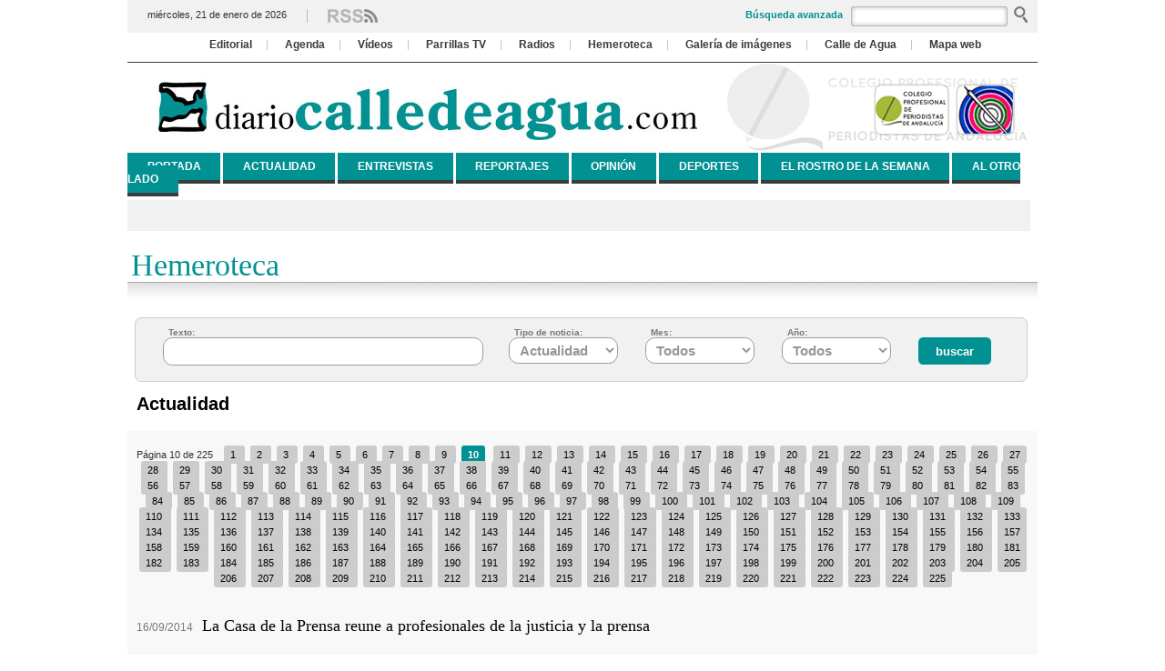

--- FILE ---
content_type: text/html; Charset=ISO-8859-1
request_url: http://antigua.diariocalledeagua.com/not_hemeroteca.asp?page=10&c=1&mes=0&ano=0&text=
body_size: 9135
content:

<!DOCTYPE HTML PUBLIC "-//W3C//DTD HTML 4.01 Transitional//EN"
"http://www.w3.org/TR/html4/loose.dtd">
<html>
<head>
<meta http-equiv="Content-Type" content="text/html; charset=ISO-8859-1">
<title>Peri&oacute;dico Digital Calle de Agua. Marruecos - España</title>
<link href="media/calles_agua_style_e.css?tx=8953" rel="stylesheet" type="text/css">



<script type="text/javascript" src="javascript/fancybox/jquery.min.js"></script>
<script type="text/javascript" src="javascript/fancybox/jquery.mousewheel-3.0.4.pack.js"></script>
<script type="text/javascript" src="javascript/fancybox/jquery.fancybox-1.3.4.js"></script>
<script type="text/javascript" src="javascript/jquery.innerfade.js"></script>

<link rel="stylesheet" type="text/css" href="javascript/fancybox/jquery.fancybox-1.3.4.css" media="screen" />

<script>
	$(document).ready(function(){
		$("a[rel=grupoimagenes]").fancybox({});
	});
	
	$(document).ready(function(){
		$('#news').innerfade({
			animationtype: 'slide',
			speed: 850,
			timeout: 10000,
			type: 'random',
		});
	});
</script>

<script type="text/javascript" src="js/swfobject.js"></script> 

<style type="text/css">
<!--

#contenidos a:hover {cursor:pointer;}
#columna_reportaje a:hover {cursor:pointer;}
#columna_entrevista a:hover {cursor:pointer;}
#columna_opinion a:hover {cursor:pointer;}

#news {margin:0px; padding:0px;}
#news li {list-style-type:none;}

-->
</style>

</head>

<body>
<div id="align">
<div id="cabecera">
	<div id="cabecera_date">
    	<span class="data_cabe_000">miércoles, 21 de enero de 2026<!-- - Edición de las --></span><div id="rss"><a href="http://www.diariocalledeagua.com/rss.asp" target="_blank"><img src="../images/index/rss.gif" alt="RSS" usemap="#Map2" border="0"></a></div>
        <div id="cabecera_busc">
	<div id="cabecera_busc_av"> <a href="javascript:buscadorAvanzado();" >Búsqueda avanzada</a></div>
	<div id="cabecera_busc_cont"><form id="form1" name="form1" method="get" action="javascript:buscador();">
	
	<input name="text" id="text" type="text" class="cabecera_busc_form" value="">
	<input type="hidden" id="textavanza" name="textavanza" value="">
	<input type="hidden" id="c" name="c" value="0">
	    <img src="../images/index/cabe_busc_btn02.gif" width="29" height="18" border="0" usemap="#Map">
<map name="Map"><area shape="rect" coords="7,0,29,15" href="javascript:buscador();">
</map>
	</form>
    </div>
	
   
<map name="Map2"><area shape="rect" coords="199,4,251,28" href="http://www.diariocalledeagua.com/rss.asp"><area shape="rect" coords="5,32,78,48" href="http://www.diariocalledeagua.com/rss.asp">
</map>


   
   </div>
    </div>
    
    <div id="cabecera_menu">
    	<ul>
       	  <li class="cabecera_menu_linea"><a href="editorial_c.asp">Editorial</a></li>
       	  <li class="cabecera_menu_linea"><a href="agenda_c.asp">Agenda</a></li>
		  <li class="cabecera_menu_linea"><a href="categorias_c.asp">Vídeos</a></li>
		  <li class="cabecera_menu_linea"><a href="televisiones_c.asp">Parrillas TV</a></li>
		  <li class="cabecera_menu_linea"><a href="radios.asp">Radios</a></li>
		  <li class="cabecera_menu_linea"><a href="not_hemeroteca.asp">Hemeroteca</a></li>
		  <li class="cabecera_menu_linea"><a href="galeria_c.asp">Galería de imágenes</a></li>
		  <li class="cabecera_menu_linea"><a href="http://www.calledeagua.com/" target="_blank">Calle de Agua</a></li>
		  <li><a href="mapaweb_c.asp">Mapa web</a></li>
	  </ul>
  </div>
  
  <div id="cabecera_logo">
   	  <h1><a href="index.asp"><img src="images/index/cabecera_logotipo.jpg" alt="Calle de Agua (logotipo) &gt; Pulsar para ir a portada"></a></h1>
      <div id="cabecera_patro">
      
      	<a href="http://periodistasandalucia.es/" target="_blank"><img src="../images/logo_cppa.png" alt="periodistasandalucia.es"></a>
      <a href="http://www.snpm.org" target="_blank"><img src="../images/logo_sindicato.png" alt="-" border="0"></a> 
     <!-- <a href="http://tvdigitalcalledeagua.com" target="_blank"><img src="../images/index/tv_icon.png" alt="Prensacadiz.com"></a>-->
           </div>
    </div>
    
   
   
    <div id="cabecera_menu00">
    	<ul>
       	  <li><a href="index.asp">PORTADA</a></li>
       	  <li><a href="noticias.asp?c=1">ACTUALIDAD</a></li>
       	  <li><a href="noticias.asp?c=2">ENTREVISTAS</a></li>
       	  <li><a href="noticias.asp?c=3">REPORTAJES</a></li>
       	  <li><a href="noticias.asp?c=4">OPINIÓN</a></li>
       	  <li><a href="noticias.asp?c=5">DEPORTES</a></li>
		  <li><a href="noticias.asp?c=7">EL ROSTRO DE LA SEMANA</a></li>
		  <li><a href="noticias.asp?c=6">AL OTRO LADO</a></li>

   	  </ul>
    </div>
	
	<div id="cabecera_banbusc01">			
		
	</div>

</div>

<div id="cuerpo">

<script type="text/javascript">
var gaJsHost = (("https:" == document.location.protocol) ? "https://ssl." : "http://www.");
document.write(unescape("%3Cscript src='" + gaJsHost + "google-analytics.com/ga.js' type='text/javascript'%3E%3C/script%3E"));
</script>
<script type="text/javascript">
try {
var pageTracker = _gat._getTracker("UA-4206629-21");
pageTracker._trackPageview();
} catch(err) {}</script>
<script>
function buscador(){
	document.form1.action = "not_hemeroteca.asp";
	document.form1.submit();
}
function buscadorAvanzado(){
	document.form1.action = "not_hemeroteca.asp";
	document.form1.textavanza.value = document.form1.text.value;
	document.form1.text.value = "";
	document.form1.submit();
}
</script>



<div id="contenidos_22">
  	  <div id="editorial_opinion_top">Hemeroteca</div>
		  
	  <div id="editorial_hemerocab">
	
	 <form method="post" action="not_hemeroteca.asp" name="form2" id="form2">
	 
	 <div id="noticia_hemerocab01__bc">
	 &nbsp;&nbsp;Texto:<br />

	 <input type="text" name="text" class="noticia_hemerot_f__b" id="text" value=""/>
	 </div>
	 
	 
	 <div id="noticia_hemerocab01__b">
	 &nbsp;&nbsp;Tipo de noticia:
	 <select name="c" id="c" class="noticia_hemerot_f">
	 	
	 	<option value="0" >Todas</option>
		
	    <option value="1" selected>Actualidad</option>
		
		<option value="2" >Entrevistas</option>
		
		<option value="3" >Reportajes</option>
		
	    <option value="4" >Opinión</option>
		
	    <option value="5" >Deportes</option>
		
		<option value="6" >Al otro lado</option>
		
		<option value="7" >EL rostro de la semana</option>
	  </select>

	  </div>
	  
  	 <div id="noticia_hemerocab01">
	 &nbsp;&nbsp;Mes:
     <select name="mes" id="mes" class="noticia_hemerot_f">
	 	
	   <option value="0" selected>Todos</option>
	   
	   <option value="1" >Enero</option>
	   
	   <option value="2" >Febrero</option>
	   
	   <option value="3" >Marzo</option>
	   
	   <option value="4" >Abril</option>
	   
	   <option value="5" >Mayo</option>
	   
	   <option value="6" >Junio</option>
	   
	   <option value="7" >Julio</option>
	   
	   <option value="8" >Agosto</option>
	   
	   <option value="9" >Septiembre</option>
	   
	   <option value="10" >Octubre</option>
	   
	   <option value="11" >Noviembre</option>
	   
	   <option value="12" >Diciembre</option>   
	  </select>

	  </div>
	 
	
	 <div id="noticia_hemerocab01">
	 &nbsp;&nbsp;Año:

	 <select name="ano" id="ano" class="noticia_hemerot_f">
	 
	   <option value="0" selected>Todos</option>
	   
	   <option value="2010" >2010</option>
	   
	   <option value="2013" >2013</option>
	   
	   <option value="2008" >2008</option>
	   
	   <option value="2014" >2014</option>
	   
	   <option value="2011" >2011</option>
	   
	   <option value="2012" >2012</option>
	   
	   <option value="2009" >2009</option>
	   
	   <option value="2015" >2015</option>
	     
	  </select>

	  </div>
	  
	  <div id="noticia_hemerocab02"> <br />
	  <input name="buscar" type="submit" class="noticia_opinion_b" id="buscar" value="buscar" />
	  </div>
	  </form>
	  
	  </div>
	  
		  
		  <div id="noticia_hemerotit">Actualidad</div>

		  <div id="noticia_hemerot">
			  <div id="noticia_hemeropag">
			  
	 Página 10 de 225&nbsp;&nbsp;
	  
	  	<a href="not_hemeroteca.asp?page=1&c=1&mes=0&ano=0&text=">  1  </a>
	
	  	<a href="not_hemeroteca.asp?page=2&c=1&mes=0&ano=0&text=">  2  </a>
	
	  	<a href="not_hemeroteca.asp?page=3&c=1&mes=0&ano=0&text=">  3  </a>
	
	  	<a href="not_hemeroteca.asp?page=4&c=1&mes=0&ano=0&text=">  4  </a>
	
	  	<a href="not_hemeroteca.asp?page=5&c=1&mes=0&ano=0&text=">  5  </a>
	
	  	<a href="not_hemeroteca.asp?page=6&c=1&mes=0&ano=0&text=">  6  </a>
	
	  	<a href="not_hemeroteca.asp?page=7&c=1&mes=0&ano=0&text=">  7  </a>
	
	  	<a href="not_hemeroteca.asp?page=8&c=1&mes=0&ano=0&text=">  8  </a>
	
	  	<a href="not_hemeroteca.asp?page=9&c=1&mes=0&ano=0&text=">  9  </a>
	
		 <strong>10</strong>
		 
	  	<a href="not_hemeroteca.asp?page=11&c=1&mes=0&ano=0&text=">  11  </a>
	
	  	<a href="not_hemeroteca.asp?page=12&c=1&mes=0&ano=0&text=">  12  </a>
	
	  	<a href="not_hemeroteca.asp?page=13&c=1&mes=0&ano=0&text=">  13  </a>
	
	  	<a href="not_hemeroteca.asp?page=14&c=1&mes=0&ano=0&text=">  14  </a>
	
	  	<a href="not_hemeroteca.asp?page=15&c=1&mes=0&ano=0&text=">  15  </a>
	
	  	<a href="not_hemeroteca.asp?page=16&c=1&mes=0&ano=0&text=">  16  </a>
	
	  	<a href="not_hemeroteca.asp?page=17&c=1&mes=0&ano=0&text=">  17  </a>
	
	  	<a href="not_hemeroteca.asp?page=18&c=1&mes=0&ano=0&text=">  18  </a>
	
	  	<a href="not_hemeroteca.asp?page=19&c=1&mes=0&ano=0&text=">  19  </a>
	
	  	<a href="not_hemeroteca.asp?page=20&c=1&mes=0&ano=0&text=">  20  </a>
	
	  	<a href="not_hemeroteca.asp?page=21&c=1&mes=0&ano=0&text=">  21  </a>
	
	  	<a href="not_hemeroteca.asp?page=22&c=1&mes=0&ano=0&text=">  22  </a>
	
	  	<a href="not_hemeroteca.asp?page=23&c=1&mes=0&ano=0&text=">  23  </a>
	
	  	<a href="not_hemeroteca.asp?page=24&c=1&mes=0&ano=0&text=">  24  </a>
	
	  	<a href="not_hemeroteca.asp?page=25&c=1&mes=0&ano=0&text=">  25  </a>
	
	  	<a href="not_hemeroteca.asp?page=26&c=1&mes=0&ano=0&text=">  26  </a>
	
	  	<a href="not_hemeroteca.asp?page=27&c=1&mes=0&ano=0&text=">  27  </a>
	
	  	<a href="not_hemeroteca.asp?page=28&c=1&mes=0&ano=0&text=">  28  </a>
	
	  	<a href="not_hemeroteca.asp?page=29&c=1&mes=0&ano=0&text=">  29  </a>
	
	  	<a href="not_hemeroteca.asp?page=30&c=1&mes=0&ano=0&text=">  30  </a>
	
	  	<a href="not_hemeroteca.asp?page=31&c=1&mes=0&ano=0&text=">  31  </a>
	
	  	<a href="not_hemeroteca.asp?page=32&c=1&mes=0&ano=0&text=">  32  </a>
	
	  	<a href="not_hemeroteca.asp?page=33&c=1&mes=0&ano=0&text=">  33  </a>
	
	  	<a href="not_hemeroteca.asp?page=34&c=1&mes=0&ano=0&text=">  34  </a>
	
	  	<a href="not_hemeroteca.asp?page=35&c=1&mes=0&ano=0&text=">  35  </a>
	
	  	<a href="not_hemeroteca.asp?page=36&c=1&mes=0&ano=0&text=">  36  </a>
	
	  	<a href="not_hemeroteca.asp?page=37&c=1&mes=0&ano=0&text=">  37  </a>
	
	  	<a href="not_hemeroteca.asp?page=38&c=1&mes=0&ano=0&text=">  38  </a>
	
	  	<a href="not_hemeroteca.asp?page=39&c=1&mes=0&ano=0&text=">  39  </a>
	
	  	<a href="not_hemeroteca.asp?page=40&c=1&mes=0&ano=0&text=">  40  </a>
	
	  	<a href="not_hemeroteca.asp?page=41&c=1&mes=0&ano=0&text=">  41  </a>
	
	  	<a href="not_hemeroteca.asp?page=42&c=1&mes=0&ano=0&text=">  42  </a>
	
	  	<a href="not_hemeroteca.asp?page=43&c=1&mes=0&ano=0&text=">  43  </a>
	
	  	<a href="not_hemeroteca.asp?page=44&c=1&mes=0&ano=0&text=">  44  </a>
	
	  	<a href="not_hemeroteca.asp?page=45&c=1&mes=0&ano=0&text=">  45  </a>
	
	  	<a href="not_hemeroteca.asp?page=46&c=1&mes=0&ano=0&text=">  46  </a>
	
	  	<a href="not_hemeroteca.asp?page=47&c=1&mes=0&ano=0&text=">  47  </a>
	
	  	<a href="not_hemeroteca.asp?page=48&c=1&mes=0&ano=0&text=">  48  </a>
	
	  	<a href="not_hemeroteca.asp?page=49&c=1&mes=0&ano=0&text=">  49  </a>
	
	  	<a href="not_hemeroteca.asp?page=50&c=1&mes=0&ano=0&text=">  50  </a>
	
	  	<a href="not_hemeroteca.asp?page=51&c=1&mes=0&ano=0&text=">  51  </a>
	
	  	<a href="not_hemeroteca.asp?page=52&c=1&mes=0&ano=0&text=">  52  </a>
	
	  	<a href="not_hemeroteca.asp?page=53&c=1&mes=0&ano=0&text=">  53  </a>
	
	  	<a href="not_hemeroteca.asp?page=54&c=1&mes=0&ano=0&text=">  54  </a>
	
	  	<a href="not_hemeroteca.asp?page=55&c=1&mes=0&ano=0&text=">  55  </a>
	
	  	<a href="not_hemeroteca.asp?page=56&c=1&mes=0&ano=0&text=">  56  </a>
	
	  	<a href="not_hemeroteca.asp?page=57&c=1&mes=0&ano=0&text=">  57  </a>
	
	  	<a href="not_hemeroteca.asp?page=58&c=1&mes=0&ano=0&text=">  58  </a>
	
	  	<a href="not_hemeroteca.asp?page=59&c=1&mes=0&ano=0&text=">  59  </a>
	
	  	<a href="not_hemeroteca.asp?page=60&c=1&mes=0&ano=0&text=">  60  </a>
	
	  	<a href="not_hemeroteca.asp?page=61&c=1&mes=0&ano=0&text=">  61  </a>
	
	  	<a href="not_hemeroteca.asp?page=62&c=1&mes=0&ano=0&text=">  62  </a>
	
	  	<a href="not_hemeroteca.asp?page=63&c=1&mes=0&ano=0&text=">  63  </a>
	
	  	<a href="not_hemeroteca.asp?page=64&c=1&mes=0&ano=0&text=">  64  </a>
	
	  	<a href="not_hemeroteca.asp?page=65&c=1&mes=0&ano=0&text=">  65  </a>
	
	  	<a href="not_hemeroteca.asp?page=66&c=1&mes=0&ano=0&text=">  66  </a>
	
	  	<a href="not_hemeroteca.asp?page=67&c=1&mes=0&ano=0&text=">  67  </a>
	
	  	<a href="not_hemeroteca.asp?page=68&c=1&mes=0&ano=0&text=">  68  </a>
	
	  	<a href="not_hemeroteca.asp?page=69&c=1&mes=0&ano=0&text=">  69  </a>
	
	  	<a href="not_hemeroteca.asp?page=70&c=1&mes=0&ano=0&text=">  70  </a>
	
	  	<a href="not_hemeroteca.asp?page=71&c=1&mes=0&ano=0&text=">  71  </a>
	
	  	<a href="not_hemeroteca.asp?page=72&c=1&mes=0&ano=0&text=">  72  </a>
	
	  	<a href="not_hemeroteca.asp?page=73&c=1&mes=0&ano=0&text=">  73  </a>
	
	  	<a href="not_hemeroteca.asp?page=74&c=1&mes=0&ano=0&text=">  74  </a>
	
	  	<a href="not_hemeroteca.asp?page=75&c=1&mes=0&ano=0&text=">  75  </a>
	
	  	<a href="not_hemeroteca.asp?page=76&c=1&mes=0&ano=0&text=">  76  </a>
	
	  	<a href="not_hemeroteca.asp?page=77&c=1&mes=0&ano=0&text=">  77  </a>
	
	  	<a href="not_hemeroteca.asp?page=78&c=1&mes=0&ano=0&text=">  78  </a>
	
	  	<a href="not_hemeroteca.asp?page=79&c=1&mes=0&ano=0&text=">  79  </a>
	
	  	<a href="not_hemeroteca.asp?page=80&c=1&mes=0&ano=0&text=">  80  </a>
	
	  	<a href="not_hemeroteca.asp?page=81&c=1&mes=0&ano=0&text=">  81  </a>
	
	  	<a href="not_hemeroteca.asp?page=82&c=1&mes=0&ano=0&text=">  82  </a>
	
	  	<a href="not_hemeroteca.asp?page=83&c=1&mes=0&ano=0&text=">  83  </a>
	
	  	<a href="not_hemeroteca.asp?page=84&c=1&mes=0&ano=0&text=">  84  </a>
	
	  	<a href="not_hemeroteca.asp?page=85&c=1&mes=0&ano=0&text=">  85  </a>
	
	  	<a href="not_hemeroteca.asp?page=86&c=1&mes=0&ano=0&text=">  86  </a>
	
	  	<a href="not_hemeroteca.asp?page=87&c=1&mes=0&ano=0&text=">  87  </a>
	
	  	<a href="not_hemeroteca.asp?page=88&c=1&mes=0&ano=0&text=">  88  </a>
	
	  	<a href="not_hemeroteca.asp?page=89&c=1&mes=0&ano=0&text=">  89  </a>
	
	  	<a href="not_hemeroteca.asp?page=90&c=1&mes=0&ano=0&text=">  90  </a>
	
	  	<a href="not_hemeroteca.asp?page=91&c=1&mes=0&ano=0&text=">  91  </a>
	
	  	<a href="not_hemeroteca.asp?page=92&c=1&mes=0&ano=0&text=">  92  </a>
	
	  	<a href="not_hemeroteca.asp?page=93&c=1&mes=0&ano=0&text=">  93  </a>
	
	  	<a href="not_hemeroteca.asp?page=94&c=1&mes=0&ano=0&text=">  94  </a>
	
	  	<a href="not_hemeroteca.asp?page=95&c=1&mes=0&ano=0&text=">  95  </a>
	
	  	<a href="not_hemeroteca.asp?page=96&c=1&mes=0&ano=0&text=">  96  </a>
	
	  	<a href="not_hemeroteca.asp?page=97&c=1&mes=0&ano=0&text=">  97  </a>
	
	  	<a href="not_hemeroteca.asp?page=98&c=1&mes=0&ano=0&text=">  98  </a>
	
	  	<a href="not_hemeroteca.asp?page=99&c=1&mes=0&ano=0&text=">  99  </a>
	
	  	<a href="not_hemeroteca.asp?page=100&c=1&mes=0&ano=0&text=">  100  </a>
	
	  	<a href="not_hemeroteca.asp?page=101&c=1&mes=0&ano=0&text=">  101  </a>
	
	  	<a href="not_hemeroteca.asp?page=102&c=1&mes=0&ano=0&text=">  102  </a>
	
	  	<a href="not_hemeroteca.asp?page=103&c=1&mes=0&ano=0&text=">  103  </a>
	
	  	<a href="not_hemeroteca.asp?page=104&c=1&mes=0&ano=0&text=">  104  </a>
	
	  	<a href="not_hemeroteca.asp?page=105&c=1&mes=0&ano=0&text=">  105  </a>
	
	  	<a href="not_hemeroteca.asp?page=106&c=1&mes=0&ano=0&text=">  106  </a>
	
	  	<a href="not_hemeroteca.asp?page=107&c=1&mes=0&ano=0&text=">  107  </a>
	
	  	<a href="not_hemeroteca.asp?page=108&c=1&mes=0&ano=0&text=">  108  </a>
	
	  	<a href="not_hemeroteca.asp?page=109&c=1&mes=0&ano=0&text=">  109  </a>
	
	  	<a href="not_hemeroteca.asp?page=110&c=1&mes=0&ano=0&text=">  110  </a>
	
	  	<a href="not_hemeroteca.asp?page=111&c=1&mes=0&ano=0&text=">  111  </a>
	
	  	<a href="not_hemeroteca.asp?page=112&c=1&mes=0&ano=0&text=">  112  </a>
	
	  	<a href="not_hemeroteca.asp?page=113&c=1&mes=0&ano=0&text=">  113  </a>
	
	  	<a href="not_hemeroteca.asp?page=114&c=1&mes=0&ano=0&text=">  114  </a>
	
	  	<a href="not_hemeroteca.asp?page=115&c=1&mes=0&ano=0&text=">  115  </a>
	
	  	<a href="not_hemeroteca.asp?page=116&c=1&mes=0&ano=0&text=">  116  </a>
	
	  	<a href="not_hemeroteca.asp?page=117&c=1&mes=0&ano=0&text=">  117  </a>
	
	  	<a href="not_hemeroteca.asp?page=118&c=1&mes=0&ano=0&text=">  118  </a>
	
	  	<a href="not_hemeroteca.asp?page=119&c=1&mes=0&ano=0&text=">  119  </a>
	
	  	<a href="not_hemeroteca.asp?page=120&c=1&mes=0&ano=0&text=">  120  </a>
	
	  	<a href="not_hemeroteca.asp?page=121&c=1&mes=0&ano=0&text=">  121  </a>
	
	  	<a href="not_hemeroteca.asp?page=122&c=1&mes=0&ano=0&text=">  122  </a>
	
	  	<a href="not_hemeroteca.asp?page=123&c=1&mes=0&ano=0&text=">  123  </a>
	
	  	<a href="not_hemeroteca.asp?page=124&c=1&mes=0&ano=0&text=">  124  </a>
	
	  	<a href="not_hemeroteca.asp?page=125&c=1&mes=0&ano=0&text=">  125  </a>
	
	  	<a href="not_hemeroteca.asp?page=126&c=1&mes=0&ano=0&text=">  126  </a>
	
	  	<a href="not_hemeroteca.asp?page=127&c=1&mes=0&ano=0&text=">  127  </a>
	
	  	<a href="not_hemeroteca.asp?page=128&c=1&mes=0&ano=0&text=">  128  </a>
	
	  	<a href="not_hemeroteca.asp?page=129&c=1&mes=0&ano=0&text=">  129  </a>
	
	  	<a href="not_hemeroteca.asp?page=130&c=1&mes=0&ano=0&text=">  130  </a>
	
	  	<a href="not_hemeroteca.asp?page=131&c=1&mes=0&ano=0&text=">  131  </a>
	
	  	<a href="not_hemeroteca.asp?page=132&c=1&mes=0&ano=0&text=">  132  </a>
	
	  	<a href="not_hemeroteca.asp?page=133&c=1&mes=0&ano=0&text=">  133  </a>
	
	  	<a href="not_hemeroteca.asp?page=134&c=1&mes=0&ano=0&text=">  134  </a>
	
	  	<a href="not_hemeroteca.asp?page=135&c=1&mes=0&ano=0&text=">  135  </a>
	
	  	<a href="not_hemeroteca.asp?page=136&c=1&mes=0&ano=0&text=">  136  </a>
	
	  	<a href="not_hemeroteca.asp?page=137&c=1&mes=0&ano=0&text=">  137  </a>
	
	  	<a href="not_hemeroteca.asp?page=138&c=1&mes=0&ano=0&text=">  138  </a>
	
	  	<a href="not_hemeroteca.asp?page=139&c=1&mes=0&ano=0&text=">  139  </a>
	
	  	<a href="not_hemeroteca.asp?page=140&c=1&mes=0&ano=0&text=">  140  </a>
	
	  	<a href="not_hemeroteca.asp?page=141&c=1&mes=0&ano=0&text=">  141  </a>
	
	  	<a href="not_hemeroteca.asp?page=142&c=1&mes=0&ano=0&text=">  142  </a>
	
	  	<a href="not_hemeroteca.asp?page=143&c=1&mes=0&ano=0&text=">  143  </a>
	
	  	<a href="not_hemeroteca.asp?page=144&c=1&mes=0&ano=0&text=">  144  </a>
	
	  	<a href="not_hemeroteca.asp?page=145&c=1&mes=0&ano=0&text=">  145  </a>
	
	  	<a href="not_hemeroteca.asp?page=146&c=1&mes=0&ano=0&text=">  146  </a>
	
	  	<a href="not_hemeroteca.asp?page=147&c=1&mes=0&ano=0&text=">  147  </a>
	
	  	<a href="not_hemeroteca.asp?page=148&c=1&mes=0&ano=0&text=">  148  </a>
	
	  	<a href="not_hemeroteca.asp?page=149&c=1&mes=0&ano=0&text=">  149  </a>
	
	  	<a href="not_hemeroteca.asp?page=150&c=1&mes=0&ano=0&text=">  150  </a>
	
	  	<a href="not_hemeroteca.asp?page=151&c=1&mes=0&ano=0&text=">  151  </a>
	
	  	<a href="not_hemeroteca.asp?page=152&c=1&mes=0&ano=0&text=">  152  </a>
	
	  	<a href="not_hemeroteca.asp?page=153&c=1&mes=0&ano=0&text=">  153  </a>
	
	  	<a href="not_hemeroteca.asp?page=154&c=1&mes=0&ano=0&text=">  154  </a>
	
	  	<a href="not_hemeroteca.asp?page=155&c=1&mes=0&ano=0&text=">  155  </a>
	
	  	<a href="not_hemeroteca.asp?page=156&c=1&mes=0&ano=0&text=">  156  </a>
	
	  	<a href="not_hemeroteca.asp?page=157&c=1&mes=0&ano=0&text=">  157  </a>
	
	  	<a href="not_hemeroteca.asp?page=158&c=1&mes=0&ano=0&text=">  158  </a>
	
	  	<a href="not_hemeroteca.asp?page=159&c=1&mes=0&ano=0&text=">  159  </a>
	
	  	<a href="not_hemeroteca.asp?page=160&c=1&mes=0&ano=0&text=">  160  </a>
	
	  	<a href="not_hemeroteca.asp?page=161&c=1&mes=0&ano=0&text=">  161  </a>
	
	  	<a href="not_hemeroteca.asp?page=162&c=1&mes=0&ano=0&text=">  162  </a>
	
	  	<a href="not_hemeroteca.asp?page=163&c=1&mes=0&ano=0&text=">  163  </a>
	
	  	<a href="not_hemeroteca.asp?page=164&c=1&mes=0&ano=0&text=">  164  </a>
	
	  	<a href="not_hemeroteca.asp?page=165&c=1&mes=0&ano=0&text=">  165  </a>
	
	  	<a href="not_hemeroteca.asp?page=166&c=1&mes=0&ano=0&text=">  166  </a>
	
	  	<a href="not_hemeroteca.asp?page=167&c=1&mes=0&ano=0&text=">  167  </a>
	
	  	<a href="not_hemeroteca.asp?page=168&c=1&mes=0&ano=0&text=">  168  </a>
	
	  	<a href="not_hemeroteca.asp?page=169&c=1&mes=0&ano=0&text=">  169  </a>
	
	  	<a href="not_hemeroteca.asp?page=170&c=1&mes=0&ano=0&text=">  170  </a>
	
	  	<a href="not_hemeroteca.asp?page=171&c=1&mes=0&ano=0&text=">  171  </a>
	
	  	<a href="not_hemeroteca.asp?page=172&c=1&mes=0&ano=0&text=">  172  </a>
	
	  	<a href="not_hemeroteca.asp?page=173&c=1&mes=0&ano=0&text=">  173  </a>
	
	  	<a href="not_hemeroteca.asp?page=174&c=1&mes=0&ano=0&text=">  174  </a>
	
	  	<a href="not_hemeroteca.asp?page=175&c=1&mes=0&ano=0&text=">  175  </a>
	
	  	<a href="not_hemeroteca.asp?page=176&c=1&mes=0&ano=0&text=">  176  </a>
	
	  	<a href="not_hemeroteca.asp?page=177&c=1&mes=0&ano=0&text=">  177  </a>
	
	  	<a href="not_hemeroteca.asp?page=178&c=1&mes=0&ano=0&text=">  178  </a>
	
	  	<a href="not_hemeroteca.asp?page=179&c=1&mes=0&ano=0&text=">  179  </a>
	
	  	<a href="not_hemeroteca.asp?page=180&c=1&mes=0&ano=0&text=">  180  </a>
	
	  	<a href="not_hemeroteca.asp?page=181&c=1&mes=0&ano=0&text=">  181  </a>
	
	  	<a href="not_hemeroteca.asp?page=182&c=1&mes=0&ano=0&text=">  182  </a>
	
	  	<a href="not_hemeroteca.asp?page=183&c=1&mes=0&ano=0&text=">  183  </a>
	
	  	<a href="not_hemeroteca.asp?page=184&c=1&mes=0&ano=0&text=">  184  </a>
	
	  	<a href="not_hemeroteca.asp?page=185&c=1&mes=0&ano=0&text=">  185  </a>
	
	  	<a href="not_hemeroteca.asp?page=186&c=1&mes=0&ano=0&text=">  186  </a>
	
	  	<a href="not_hemeroteca.asp?page=187&c=1&mes=0&ano=0&text=">  187  </a>
	
	  	<a href="not_hemeroteca.asp?page=188&c=1&mes=0&ano=0&text=">  188  </a>
	
	  	<a href="not_hemeroteca.asp?page=189&c=1&mes=0&ano=0&text=">  189  </a>
	
	  	<a href="not_hemeroteca.asp?page=190&c=1&mes=0&ano=0&text=">  190  </a>
	
	  	<a href="not_hemeroteca.asp?page=191&c=1&mes=0&ano=0&text=">  191  </a>
	
	  	<a href="not_hemeroteca.asp?page=192&c=1&mes=0&ano=0&text=">  192  </a>
	
	  	<a href="not_hemeroteca.asp?page=193&c=1&mes=0&ano=0&text=">  193  </a>
	
	  	<a href="not_hemeroteca.asp?page=194&c=1&mes=0&ano=0&text=">  194  </a>
	
	  	<a href="not_hemeroteca.asp?page=195&c=1&mes=0&ano=0&text=">  195  </a>
	
	  	<a href="not_hemeroteca.asp?page=196&c=1&mes=0&ano=0&text=">  196  </a>
	
	  	<a href="not_hemeroteca.asp?page=197&c=1&mes=0&ano=0&text=">  197  </a>
	
	  	<a href="not_hemeroteca.asp?page=198&c=1&mes=0&ano=0&text=">  198  </a>
	
	  	<a href="not_hemeroteca.asp?page=199&c=1&mes=0&ano=0&text=">  199  </a>
	
	  	<a href="not_hemeroteca.asp?page=200&c=1&mes=0&ano=0&text=">  200  </a>
	
	  	<a href="not_hemeroteca.asp?page=201&c=1&mes=0&ano=0&text=">  201  </a>
	
	  	<a href="not_hemeroteca.asp?page=202&c=1&mes=0&ano=0&text=">  202  </a>
	
	  	<a href="not_hemeroteca.asp?page=203&c=1&mes=0&ano=0&text=">  203  </a>
	
	  	<a href="not_hemeroteca.asp?page=204&c=1&mes=0&ano=0&text=">  204  </a>
	
	  	<a href="not_hemeroteca.asp?page=205&c=1&mes=0&ano=0&text=">  205  </a>
	
	  	<a href="not_hemeroteca.asp?page=206&c=1&mes=0&ano=0&text=">  206  </a>
	
	  	<a href="not_hemeroteca.asp?page=207&c=1&mes=0&ano=0&text=">  207  </a>
	
	  	<a href="not_hemeroteca.asp?page=208&c=1&mes=0&ano=0&text=">  208  </a>
	
	  	<a href="not_hemeroteca.asp?page=209&c=1&mes=0&ano=0&text=">  209  </a>
	
	  	<a href="not_hemeroteca.asp?page=210&c=1&mes=0&ano=0&text=">  210  </a>
	
	  	<a href="not_hemeroteca.asp?page=211&c=1&mes=0&ano=0&text=">  211  </a>
	
	  	<a href="not_hemeroteca.asp?page=212&c=1&mes=0&ano=0&text=">  212  </a>
	
	  	<a href="not_hemeroteca.asp?page=213&c=1&mes=0&ano=0&text=">  213  </a>
	
	  	<a href="not_hemeroteca.asp?page=214&c=1&mes=0&ano=0&text=">  214  </a>
	
	  	<a href="not_hemeroteca.asp?page=215&c=1&mes=0&ano=0&text=">  215  </a>
	
	  	<a href="not_hemeroteca.asp?page=216&c=1&mes=0&ano=0&text=">  216  </a>
	
	  	<a href="not_hemeroteca.asp?page=217&c=1&mes=0&ano=0&text=">  217  </a>
	
	  	<a href="not_hemeroteca.asp?page=218&c=1&mes=0&ano=0&text=">  218  </a>
	
	  	<a href="not_hemeroteca.asp?page=219&c=1&mes=0&ano=0&text=">  219  </a>
	
	  	<a href="not_hemeroteca.asp?page=220&c=1&mes=0&ano=0&text=">  220  </a>
	
	  	<a href="not_hemeroteca.asp?page=221&c=1&mes=0&ano=0&text=">  221  </a>
	
	  	<a href="not_hemeroteca.asp?page=222&c=1&mes=0&ano=0&text=">  222  </a>
	
	  	<a href="not_hemeroteca.asp?page=223&c=1&mes=0&ano=0&text=">  223  </a>
	
	  	<a href="not_hemeroteca.asp?page=224&c=1&mes=0&ano=0&text=">  224  </a>
	
	  	<a href="not_hemeroteca.asp?page=225&c=1&mes=0&ano=0&text=">  225  </a>
	
			  </div>
		  
			   
				 <a href="noticias_detalle.asp?id=6941&c=1"><div id="noticia_hemerocont"><i>16/09/2014</i>&nbsp;&nbsp;La Casa de la Prensa reune a profesionales de la justicia y la  prensa</div></a>
			   
				 <a href="noticias_detalle.asp?id=6939&c=1"><div id="noticia_hemerocont"><i>13/09/2014</i>&nbsp;&nbsp;Mohamed VI recibe en Tetuán a la presidenta de la Junta de Andalucía</div></a>
			   
				 <a href="noticias_detalle.asp?id=6937&c=1"><div id="noticia_hemerocont"><i>12/09/2014</i>&nbsp;&nbsp;Marruecos regulariza la situación de 5.742 inmigrantes</div></a>
			   
				 <a href="noticias_detalle.asp?id=6938&c=1"><div id="noticia_hemerocont"><i>12/09/2014</i>&nbsp;&nbsp;Raja de Casablanca abrirá su tienda oficial</div></a>
			   
				 <a href="noticias_detalle.asp?id=6933&c=1"><div id="noticia_hemerocont"><i>10/09/2014</i>&nbsp;&nbsp;We are Water y Unicef inician proyectos de saneamiento de agua en Marruecos</div></a>
			   
				 <a href="noticias_detalle.asp?id=6934&c=1"><div id="noticia_hemerocont"><i>10/09/2014</i>&nbsp;&nbsp;Las metas de la visita de Susana Díaz a Marruecos</div></a>
			   
				 <a href="noticias_detalle.asp?id=6935&c=1"><div id="noticia_hemerocont"><i>10/09/2014</i>&nbsp;&nbsp;Fin de semana a ritmo de las  rumbas y las sevillanas en Tánger</div></a>
			   
				 <a href="noticias_detalle.asp?id=6936&c=1"><div id="noticia_hemerocont"><i>10/09/2014</i>&nbsp;&nbsp;Cinco películas seleccionadas para el Festival de Cortometraje Mediterráneo</div></a>
			   
				 <a href="noticias_detalle.asp?id=6915&c=1"><div id="noticia_hemerocont"><i>10/09/2014</i>&nbsp;&nbsp;Arranca este miércoles el Festival Tanjazz 2014</div></a>
			   
				 <a href="noticias_detalle.asp?id=6931&c=1"><div id="noticia_hemerocont"><i>09/09/2014</i>&nbsp;&nbsp;Voluntarios bomberos de Valencia emprenden un viaje solidario por el Sur de Marruecos</div></a>
			   
				 <a href="noticias_detalle.asp?id=6932&c=1"><div id="noticia_hemerocont"><i>09/09/2014</i>&nbsp;&nbsp;Marruecos podría ser el  primer destino turístico en África  en 2014</div></a>
			   
				 <a href="noticias_detalle.asp?id=6928&c=1"><div id="noticia_hemerocont"><i>08/09/2014</i>&nbsp;&nbsp;Rabat acoge una exposición sobre la vida política de Frida Kahlo y Diego Rivera</div></a>
			   
				 <a href="noticias_detalle.asp?id=6929&c=1"><div id="noticia_hemerocont"><i>08/09/2014</i>&nbsp;&nbsp;Séptima edición del Foro Internacional MEDays</div></a>
			   
				 <a href="noticias_detalle.asp?id=6930&c=1"><div id="noticia_hemerocont"><i>08/09/2014</i>&nbsp;&nbsp;Abderrahim Lataoui triunfa en Rusia</div></a>
			   
				 <a href="noticias_detalle.asp?id=6926&c=1"><div id="noticia_hemerocont"><i>06/09/2014</i>&nbsp;&nbsp;Marruecos concede las licencias de pesca a los barcos europeos</div></a>
			   
				 <a href="noticias_detalle.asp?id=6927&c=1"><div id="noticia_hemerocont"><i>06/09/2014</i>&nbsp;&nbsp;Vicente Del Bosque llama a Munir El Hadaddi</div></a>
			   
				 <a href="noticias_detalle.asp?id=6923&c=1"><div id="noticia_hemerocont"><i>04/09/2014</i>&nbsp;&nbsp;Canarias forma a emprendedores y pymes sobre el mercado marroquí</div></a>
			   
				 <a href="noticias_detalle.asp?id=6924&c=1"><div id="noticia_hemerocont"><i>04/09/2014</i>&nbsp;&nbsp;Crecimiento en el tráfico de pasajeros en el puerto Tánger Med</div></a>
			   
				 <a href="noticias_detalle.asp?id=6925&c=1"><div id="noticia_hemerocont"><i>04/09/2014</i>&nbsp;&nbsp;La película El Niño se corona como el mejor estreno del año</div></a>
			   
				 <a href="noticias_detalle.asp?id=6921&c=1"><div id="noticia_hemerocont"><i>03/09/2014</i>&nbsp;&nbsp;Arranca el  Festival Internacional de Cine para la Infancia y la Juventud de Chauen</div></a>
			   
				 <a href="noticias_detalle.asp?id=6922&c=1"><div id="noticia_hemerocont"><i>03/09/2014</i>&nbsp;&nbsp;Marruecos gana cinco puestos en la clasificación mundial de competitividad</div></a>
			   
				 <a href="noticias_detalle.asp?id=6919&c=1"><div id="noticia_hemerocont"><i>02/09/2014</i>&nbsp;&nbsp;Arqueólogos y científicos de Tetuán y Cádiz se citan en Tamuda</div></a>
			   
				 <a href="noticias_detalle.asp?id=6920&c=1"><div id="noticia_hemerocont"><i>02/09/2014</i>&nbsp;&nbsp;Marruecos participa en una reunión del Consejo de Europa</div></a>
			   
				 <a href="noticias_detalle.asp?id=6913&c=1"><div id="noticia_hemerocont"><i>01/09/2014</i>&nbsp;&nbsp;Jóvenes en exclusión social presentan una actuación circense en Salé</div></a>
			   
				 <a href="noticias_detalle.asp?id=6914&c=1"><div id="noticia_hemerocont"><i>01/09/2014</i>&nbsp;&nbsp;Marruecos: Invitado de honor a la XI Feria de turismo de Burkina Faso</div></a>
			   
				 <a href="noticias_detalle.asp?id=6916&c=1"><div id="noticia_hemerocont"><i>01/09/2014</i>&nbsp;&nbsp;Un total de 22 heridos en un accidente de un autobús marroquí en Francia</div></a>
			   
				 <a href="noticias_detalle.asp?id=6917&c=1"><div id="noticia_hemerocont"><i>01/09/2014</i>&nbsp;&nbsp;Comienza el censo general de la población y de vivienda 2014 en Marruecos</div></a>
			   
				 <a href="noticias_detalle.asp?id=6918&c=1"><div id="noticia_hemerocont"><i>01/09/2014</i>&nbsp;&nbsp;Fallece el investigador e historiador marroquí, Mohamed Ben Azzuz Hakim</div></a>
			  
			  
			  <div id="noticia_hemeropag">
			  
	 Página 10 de 225&nbsp;&nbsp;
	  
	  	<a href="not_hemeroteca.asp?page=1&c=1&mes=0&ano=0&text=">  1  </a>
	
	  	<a href="not_hemeroteca.asp?page=2&c=1&mes=0&ano=0&text=">  2  </a>
	
	  	<a href="not_hemeroteca.asp?page=3&c=1&mes=0&ano=0&text=">  3  </a>
	
	  	<a href="not_hemeroteca.asp?page=4&c=1&mes=0&ano=0&text=">  4  </a>
	
	  	<a href="not_hemeroteca.asp?page=5&c=1&mes=0&ano=0&text=">  5  </a>
	
	  	<a href="not_hemeroteca.asp?page=6&c=1&mes=0&ano=0&text=">  6  </a>
	
	  	<a href="not_hemeroteca.asp?page=7&c=1&mes=0&ano=0&text=">  7  </a>
	
	  	<a href="not_hemeroteca.asp?page=8&c=1&mes=0&ano=0&text=">  8  </a>
	
	  	<a href="not_hemeroteca.asp?page=9&c=1&mes=0&ano=0&text=">  9  </a>
	
		 <strong>10</strong>
		 
	  	<a href="not_hemeroteca.asp?page=11&c=1&mes=0&ano=0&text=">  11  </a>
	
	  	<a href="not_hemeroteca.asp?page=12&c=1&mes=0&ano=0&text=">  12  </a>
	
	  	<a href="not_hemeroteca.asp?page=13&c=1&mes=0&ano=0&text=">  13  </a>
	
	  	<a href="not_hemeroteca.asp?page=14&c=1&mes=0&ano=0&text=">  14  </a>
	
	  	<a href="not_hemeroteca.asp?page=15&c=1&mes=0&ano=0&text=">  15  </a>
	
	  	<a href="not_hemeroteca.asp?page=16&c=1&mes=0&ano=0&text=">  16  </a>
	
	  	<a href="not_hemeroteca.asp?page=17&c=1&mes=0&ano=0&text=">  17  </a>
	
	  	<a href="not_hemeroteca.asp?page=18&c=1&mes=0&ano=0&text=">  18  </a>
	
	  	<a href="not_hemeroteca.asp?page=19&c=1&mes=0&ano=0&text=">  19  </a>
	
	  	<a href="not_hemeroteca.asp?page=20&c=1&mes=0&ano=0&text=">  20  </a>
	
	  	<a href="not_hemeroteca.asp?page=21&c=1&mes=0&ano=0&text=">  21  </a>
	
	  	<a href="not_hemeroteca.asp?page=22&c=1&mes=0&ano=0&text=">  22  </a>
	
	  	<a href="not_hemeroteca.asp?page=23&c=1&mes=0&ano=0&text=">  23  </a>
	
	  	<a href="not_hemeroteca.asp?page=24&c=1&mes=0&ano=0&text=">  24  </a>
	
	  	<a href="not_hemeroteca.asp?page=25&c=1&mes=0&ano=0&text=">  25  </a>
	
	  	<a href="not_hemeroteca.asp?page=26&c=1&mes=0&ano=0&text=">  26  </a>
	
	  	<a href="not_hemeroteca.asp?page=27&c=1&mes=0&ano=0&text=">  27  </a>
	
	  	<a href="not_hemeroteca.asp?page=28&c=1&mes=0&ano=0&text=">  28  </a>
	
	  	<a href="not_hemeroteca.asp?page=29&c=1&mes=0&ano=0&text=">  29  </a>
	
	  	<a href="not_hemeroteca.asp?page=30&c=1&mes=0&ano=0&text=">  30  </a>
	
	  	<a href="not_hemeroteca.asp?page=31&c=1&mes=0&ano=0&text=">  31  </a>
	
	  	<a href="not_hemeroteca.asp?page=32&c=1&mes=0&ano=0&text=">  32  </a>
	
	  	<a href="not_hemeroteca.asp?page=33&c=1&mes=0&ano=0&text=">  33  </a>
	
	  	<a href="not_hemeroteca.asp?page=34&c=1&mes=0&ano=0&text=">  34  </a>
	
	  	<a href="not_hemeroteca.asp?page=35&c=1&mes=0&ano=0&text=">  35  </a>
	
	  	<a href="not_hemeroteca.asp?page=36&c=1&mes=0&ano=0&text=">  36  </a>
	
	  	<a href="not_hemeroteca.asp?page=37&c=1&mes=0&ano=0&text=">  37  </a>
	
	  	<a href="not_hemeroteca.asp?page=38&c=1&mes=0&ano=0&text=">  38  </a>
	
	  	<a href="not_hemeroteca.asp?page=39&c=1&mes=0&ano=0&text=">  39  </a>
	
	  	<a href="not_hemeroteca.asp?page=40&c=1&mes=0&ano=0&text=">  40  </a>
	
	  	<a href="not_hemeroteca.asp?page=41&c=1&mes=0&ano=0&text=">  41  </a>
	
	  	<a href="not_hemeroteca.asp?page=42&c=1&mes=0&ano=0&text=">  42  </a>
	
	  	<a href="not_hemeroteca.asp?page=43&c=1&mes=0&ano=0&text=">  43  </a>
	
	  	<a href="not_hemeroteca.asp?page=44&c=1&mes=0&ano=0&text=">  44  </a>
	
	  	<a href="not_hemeroteca.asp?page=45&c=1&mes=0&ano=0&text=">  45  </a>
	
	  	<a href="not_hemeroteca.asp?page=46&c=1&mes=0&ano=0&text=">  46  </a>
	
	  	<a href="not_hemeroteca.asp?page=47&c=1&mes=0&ano=0&text=">  47  </a>
	
	  	<a href="not_hemeroteca.asp?page=48&c=1&mes=0&ano=0&text=">  48  </a>
	
	  	<a href="not_hemeroteca.asp?page=49&c=1&mes=0&ano=0&text=">  49  </a>
	
	  	<a href="not_hemeroteca.asp?page=50&c=1&mes=0&ano=0&text=">  50  </a>
	
	  	<a href="not_hemeroteca.asp?page=51&c=1&mes=0&ano=0&text=">  51  </a>
	
	  	<a href="not_hemeroteca.asp?page=52&c=1&mes=0&ano=0&text=">  52  </a>
	
	  	<a href="not_hemeroteca.asp?page=53&c=1&mes=0&ano=0&text=">  53  </a>
	
	  	<a href="not_hemeroteca.asp?page=54&c=1&mes=0&ano=0&text=">  54  </a>
	
	  	<a href="not_hemeroteca.asp?page=55&c=1&mes=0&ano=0&text=">  55  </a>
	
	  	<a href="not_hemeroteca.asp?page=56&c=1&mes=0&ano=0&text=">  56  </a>
	
	  	<a href="not_hemeroteca.asp?page=57&c=1&mes=0&ano=0&text=">  57  </a>
	
	  	<a href="not_hemeroteca.asp?page=58&c=1&mes=0&ano=0&text=">  58  </a>
	
	  	<a href="not_hemeroteca.asp?page=59&c=1&mes=0&ano=0&text=">  59  </a>
	
	  	<a href="not_hemeroteca.asp?page=60&c=1&mes=0&ano=0&text=">  60  </a>
	
	  	<a href="not_hemeroteca.asp?page=61&c=1&mes=0&ano=0&text=">  61  </a>
	
	  	<a href="not_hemeroteca.asp?page=62&c=1&mes=0&ano=0&text=">  62  </a>
	
	  	<a href="not_hemeroteca.asp?page=63&c=1&mes=0&ano=0&text=">  63  </a>
	
	  	<a href="not_hemeroteca.asp?page=64&c=1&mes=0&ano=0&text=">  64  </a>
	
	  	<a href="not_hemeroteca.asp?page=65&c=1&mes=0&ano=0&text=">  65  </a>
	
	  	<a href="not_hemeroteca.asp?page=66&c=1&mes=0&ano=0&text=">  66  </a>
	
	  	<a href="not_hemeroteca.asp?page=67&c=1&mes=0&ano=0&text=">  67  </a>
	
	  	<a href="not_hemeroteca.asp?page=68&c=1&mes=0&ano=0&text=">  68  </a>
	
	  	<a href="not_hemeroteca.asp?page=69&c=1&mes=0&ano=0&text=">  69  </a>
	
	  	<a href="not_hemeroteca.asp?page=70&c=1&mes=0&ano=0&text=">  70  </a>
	
	  	<a href="not_hemeroteca.asp?page=71&c=1&mes=0&ano=0&text=">  71  </a>
	
	  	<a href="not_hemeroteca.asp?page=72&c=1&mes=0&ano=0&text=">  72  </a>
	
	  	<a href="not_hemeroteca.asp?page=73&c=1&mes=0&ano=0&text=">  73  </a>
	
	  	<a href="not_hemeroteca.asp?page=74&c=1&mes=0&ano=0&text=">  74  </a>
	
	  	<a href="not_hemeroteca.asp?page=75&c=1&mes=0&ano=0&text=">  75  </a>
	
	  	<a href="not_hemeroteca.asp?page=76&c=1&mes=0&ano=0&text=">  76  </a>
	
	  	<a href="not_hemeroteca.asp?page=77&c=1&mes=0&ano=0&text=">  77  </a>
	
	  	<a href="not_hemeroteca.asp?page=78&c=1&mes=0&ano=0&text=">  78  </a>
	
	  	<a href="not_hemeroteca.asp?page=79&c=1&mes=0&ano=0&text=">  79  </a>
	
	  	<a href="not_hemeroteca.asp?page=80&c=1&mes=0&ano=0&text=">  80  </a>
	
	  	<a href="not_hemeroteca.asp?page=81&c=1&mes=0&ano=0&text=">  81  </a>
	
	  	<a href="not_hemeroteca.asp?page=82&c=1&mes=0&ano=0&text=">  82  </a>
	
	  	<a href="not_hemeroteca.asp?page=83&c=1&mes=0&ano=0&text=">  83  </a>
	
	  	<a href="not_hemeroteca.asp?page=84&c=1&mes=0&ano=0&text=">  84  </a>
	
	  	<a href="not_hemeroteca.asp?page=85&c=1&mes=0&ano=0&text=">  85  </a>
	
	  	<a href="not_hemeroteca.asp?page=86&c=1&mes=0&ano=0&text=">  86  </a>
	
	  	<a href="not_hemeroteca.asp?page=87&c=1&mes=0&ano=0&text=">  87  </a>
	
	  	<a href="not_hemeroteca.asp?page=88&c=1&mes=0&ano=0&text=">  88  </a>
	
	  	<a href="not_hemeroteca.asp?page=89&c=1&mes=0&ano=0&text=">  89  </a>
	
	  	<a href="not_hemeroteca.asp?page=90&c=1&mes=0&ano=0&text=">  90  </a>
	
	  	<a href="not_hemeroteca.asp?page=91&c=1&mes=0&ano=0&text=">  91  </a>
	
	  	<a href="not_hemeroteca.asp?page=92&c=1&mes=0&ano=0&text=">  92  </a>
	
	  	<a href="not_hemeroteca.asp?page=93&c=1&mes=0&ano=0&text=">  93  </a>
	
	  	<a href="not_hemeroteca.asp?page=94&c=1&mes=0&ano=0&text=">  94  </a>
	
	  	<a href="not_hemeroteca.asp?page=95&c=1&mes=0&ano=0&text=">  95  </a>
	
	  	<a href="not_hemeroteca.asp?page=96&c=1&mes=0&ano=0&text=">  96  </a>
	
	  	<a href="not_hemeroteca.asp?page=97&c=1&mes=0&ano=0&text=">  97  </a>
	
	  	<a href="not_hemeroteca.asp?page=98&c=1&mes=0&ano=0&text=">  98  </a>
	
	  	<a href="not_hemeroteca.asp?page=99&c=1&mes=0&ano=0&text=">  99  </a>
	
	  	<a href="not_hemeroteca.asp?page=100&c=1&mes=0&ano=0&text=">  100  </a>
	
	  	<a href="not_hemeroteca.asp?page=101&c=1&mes=0&ano=0&text=">  101  </a>
	
	  	<a href="not_hemeroteca.asp?page=102&c=1&mes=0&ano=0&text=">  102  </a>
	
	  	<a href="not_hemeroteca.asp?page=103&c=1&mes=0&ano=0&text=">  103  </a>
	
	  	<a href="not_hemeroteca.asp?page=104&c=1&mes=0&ano=0&text=">  104  </a>
	
	  	<a href="not_hemeroteca.asp?page=105&c=1&mes=0&ano=0&text=">  105  </a>
	
	  	<a href="not_hemeroteca.asp?page=106&c=1&mes=0&ano=0&text=">  106  </a>
	
	  	<a href="not_hemeroteca.asp?page=107&c=1&mes=0&ano=0&text=">  107  </a>
	
	  	<a href="not_hemeroteca.asp?page=108&c=1&mes=0&ano=0&text=">  108  </a>
	
	  	<a href="not_hemeroteca.asp?page=109&c=1&mes=0&ano=0&text=">  109  </a>
	
	  	<a href="not_hemeroteca.asp?page=110&c=1&mes=0&ano=0&text=">  110  </a>
	
	  	<a href="not_hemeroteca.asp?page=111&c=1&mes=0&ano=0&text=">  111  </a>
	
	  	<a href="not_hemeroteca.asp?page=112&c=1&mes=0&ano=0&text=">  112  </a>
	
	  	<a href="not_hemeroteca.asp?page=113&c=1&mes=0&ano=0&text=">  113  </a>
	
	  	<a href="not_hemeroteca.asp?page=114&c=1&mes=0&ano=0&text=">  114  </a>
	
	  	<a href="not_hemeroteca.asp?page=115&c=1&mes=0&ano=0&text=">  115  </a>
	
	  	<a href="not_hemeroteca.asp?page=116&c=1&mes=0&ano=0&text=">  116  </a>
	
	  	<a href="not_hemeroteca.asp?page=117&c=1&mes=0&ano=0&text=">  117  </a>
	
	  	<a href="not_hemeroteca.asp?page=118&c=1&mes=0&ano=0&text=">  118  </a>
	
	  	<a href="not_hemeroteca.asp?page=119&c=1&mes=0&ano=0&text=">  119  </a>
	
	  	<a href="not_hemeroteca.asp?page=120&c=1&mes=0&ano=0&text=">  120  </a>
	
	  	<a href="not_hemeroteca.asp?page=121&c=1&mes=0&ano=0&text=">  121  </a>
	
	  	<a href="not_hemeroteca.asp?page=122&c=1&mes=0&ano=0&text=">  122  </a>
	
	  	<a href="not_hemeroteca.asp?page=123&c=1&mes=0&ano=0&text=">  123  </a>
	
	  	<a href="not_hemeroteca.asp?page=124&c=1&mes=0&ano=0&text=">  124  </a>
	
	  	<a href="not_hemeroteca.asp?page=125&c=1&mes=0&ano=0&text=">  125  </a>
	
	  	<a href="not_hemeroteca.asp?page=126&c=1&mes=0&ano=0&text=">  126  </a>
	
	  	<a href="not_hemeroteca.asp?page=127&c=1&mes=0&ano=0&text=">  127  </a>
	
	  	<a href="not_hemeroteca.asp?page=128&c=1&mes=0&ano=0&text=">  128  </a>
	
	  	<a href="not_hemeroteca.asp?page=129&c=1&mes=0&ano=0&text=">  129  </a>
	
	  	<a href="not_hemeroteca.asp?page=130&c=1&mes=0&ano=0&text=">  130  </a>
	
	  	<a href="not_hemeroteca.asp?page=131&c=1&mes=0&ano=0&text=">  131  </a>
	
	  	<a href="not_hemeroteca.asp?page=132&c=1&mes=0&ano=0&text=">  132  </a>
	
	  	<a href="not_hemeroteca.asp?page=133&c=1&mes=0&ano=0&text=">  133  </a>
	
	  	<a href="not_hemeroteca.asp?page=134&c=1&mes=0&ano=0&text=">  134  </a>
	
	  	<a href="not_hemeroteca.asp?page=135&c=1&mes=0&ano=0&text=">  135  </a>
	
	  	<a href="not_hemeroteca.asp?page=136&c=1&mes=0&ano=0&text=">  136  </a>
	
	  	<a href="not_hemeroteca.asp?page=137&c=1&mes=0&ano=0&text=">  137  </a>
	
	  	<a href="not_hemeroteca.asp?page=138&c=1&mes=0&ano=0&text=">  138  </a>
	
	  	<a href="not_hemeroteca.asp?page=139&c=1&mes=0&ano=0&text=">  139  </a>
	
	  	<a href="not_hemeroteca.asp?page=140&c=1&mes=0&ano=0&text=">  140  </a>
	
	  	<a href="not_hemeroteca.asp?page=141&c=1&mes=0&ano=0&text=">  141  </a>
	
	  	<a href="not_hemeroteca.asp?page=142&c=1&mes=0&ano=0&text=">  142  </a>
	
	  	<a href="not_hemeroteca.asp?page=143&c=1&mes=0&ano=0&text=">  143  </a>
	
	  	<a href="not_hemeroteca.asp?page=144&c=1&mes=0&ano=0&text=">  144  </a>
	
	  	<a href="not_hemeroteca.asp?page=145&c=1&mes=0&ano=0&text=">  145  </a>
	
	  	<a href="not_hemeroteca.asp?page=146&c=1&mes=0&ano=0&text=">  146  </a>
	
	  	<a href="not_hemeroteca.asp?page=147&c=1&mes=0&ano=0&text=">  147  </a>
	
	  	<a href="not_hemeroteca.asp?page=148&c=1&mes=0&ano=0&text=">  148  </a>
	
	  	<a href="not_hemeroteca.asp?page=149&c=1&mes=0&ano=0&text=">  149  </a>
	
	  	<a href="not_hemeroteca.asp?page=150&c=1&mes=0&ano=0&text=">  150  </a>
	
	  	<a href="not_hemeroteca.asp?page=151&c=1&mes=0&ano=0&text=">  151  </a>
	
	  	<a href="not_hemeroteca.asp?page=152&c=1&mes=0&ano=0&text=">  152  </a>
	
	  	<a href="not_hemeroteca.asp?page=153&c=1&mes=0&ano=0&text=">  153  </a>
	
	  	<a href="not_hemeroteca.asp?page=154&c=1&mes=0&ano=0&text=">  154  </a>
	
	  	<a href="not_hemeroteca.asp?page=155&c=1&mes=0&ano=0&text=">  155  </a>
	
	  	<a href="not_hemeroteca.asp?page=156&c=1&mes=0&ano=0&text=">  156  </a>
	
	  	<a href="not_hemeroteca.asp?page=157&c=1&mes=0&ano=0&text=">  157  </a>
	
	  	<a href="not_hemeroteca.asp?page=158&c=1&mes=0&ano=0&text=">  158  </a>
	
	  	<a href="not_hemeroteca.asp?page=159&c=1&mes=0&ano=0&text=">  159  </a>
	
	  	<a href="not_hemeroteca.asp?page=160&c=1&mes=0&ano=0&text=">  160  </a>
	
	  	<a href="not_hemeroteca.asp?page=161&c=1&mes=0&ano=0&text=">  161  </a>
	
	  	<a href="not_hemeroteca.asp?page=162&c=1&mes=0&ano=0&text=">  162  </a>
	
	  	<a href="not_hemeroteca.asp?page=163&c=1&mes=0&ano=0&text=">  163  </a>
	
	  	<a href="not_hemeroteca.asp?page=164&c=1&mes=0&ano=0&text=">  164  </a>
	
	  	<a href="not_hemeroteca.asp?page=165&c=1&mes=0&ano=0&text=">  165  </a>
	
	  	<a href="not_hemeroteca.asp?page=166&c=1&mes=0&ano=0&text=">  166  </a>
	
	  	<a href="not_hemeroteca.asp?page=167&c=1&mes=0&ano=0&text=">  167  </a>
	
	  	<a href="not_hemeroteca.asp?page=168&c=1&mes=0&ano=0&text=">  168  </a>
	
	  	<a href="not_hemeroteca.asp?page=169&c=1&mes=0&ano=0&text=">  169  </a>
	
	  	<a href="not_hemeroteca.asp?page=170&c=1&mes=0&ano=0&text=">  170  </a>
	
	  	<a href="not_hemeroteca.asp?page=171&c=1&mes=0&ano=0&text=">  171  </a>
	
	  	<a href="not_hemeroteca.asp?page=172&c=1&mes=0&ano=0&text=">  172  </a>
	
	  	<a href="not_hemeroteca.asp?page=173&c=1&mes=0&ano=0&text=">  173  </a>
	
	  	<a href="not_hemeroteca.asp?page=174&c=1&mes=0&ano=0&text=">  174  </a>
	
	  	<a href="not_hemeroteca.asp?page=175&c=1&mes=0&ano=0&text=">  175  </a>
	
	  	<a href="not_hemeroteca.asp?page=176&c=1&mes=0&ano=0&text=">  176  </a>
	
	  	<a href="not_hemeroteca.asp?page=177&c=1&mes=0&ano=0&text=">  177  </a>
	
	  	<a href="not_hemeroteca.asp?page=178&c=1&mes=0&ano=0&text=">  178  </a>
	
	  	<a href="not_hemeroteca.asp?page=179&c=1&mes=0&ano=0&text=">  179  </a>
	
	  	<a href="not_hemeroteca.asp?page=180&c=1&mes=0&ano=0&text=">  180  </a>
	
	  	<a href="not_hemeroteca.asp?page=181&c=1&mes=0&ano=0&text=">  181  </a>
	
	  	<a href="not_hemeroteca.asp?page=182&c=1&mes=0&ano=0&text=">  182  </a>
	
	  	<a href="not_hemeroteca.asp?page=183&c=1&mes=0&ano=0&text=">  183  </a>
	
	  	<a href="not_hemeroteca.asp?page=184&c=1&mes=0&ano=0&text=">  184  </a>
	
	  	<a href="not_hemeroteca.asp?page=185&c=1&mes=0&ano=0&text=">  185  </a>
	
	  	<a href="not_hemeroteca.asp?page=186&c=1&mes=0&ano=0&text=">  186  </a>
	
	  	<a href="not_hemeroteca.asp?page=187&c=1&mes=0&ano=0&text=">  187  </a>
	
	  	<a href="not_hemeroteca.asp?page=188&c=1&mes=0&ano=0&text=">  188  </a>
	
	  	<a href="not_hemeroteca.asp?page=189&c=1&mes=0&ano=0&text=">  189  </a>
	
	  	<a href="not_hemeroteca.asp?page=190&c=1&mes=0&ano=0&text=">  190  </a>
	
	  	<a href="not_hemeroteca.asp?page=191&c=1&mes=0&ano=0&text=">  191  </a>
	
	  	<a href="not_hemeroteca.asp?page=192&c=1&mes=0&ano=0&text=">  192  </a>
	
	  	<a href="not_hemeroteca.asp?page=193&c=1&mes=0&ano=0&text=">  193  </a>
	
	  	<a href="not_hemeroteca.asp?page=194&c=1&mes=0&ano=0&text=">  194  </a>
	
	  	<a href="not_hemeroteca.asp?page=195&c=1&mes=0&ano=0&text=">  195  </a>
	
	  	<a href="not_hemeroteca.asp?page=196&c=1&mes=0&ano=0&text=">  196  </a>
	
	  	<a href="not_hemeroteca.asp?page=197&c=1&mes=0&ano=0&text=">  197  </a>
	
	  	<a href="not_hemeroteca.asp?page=198&c=1&mes=0&ano=0&text=">  198  </a>
	
	  	<a href="not_hemeroteca.asp?page=199&c=1&mes=0&ano=0&text=">  199  </a>
	
	  	<a href="not_hemeroteca.asp?page=200&c=1&mes=0&ano=0&text=">  200  </a>
	
	  	<a href="not_hemeroteca.asp?page=201&c=1&mes=0&ano=0&text=">  201  </a>
	
	  	<a href="not_hemeroteca.asp?page=202&c=1&mes=0&ano=0&text=">  202  </a>
	
	  	<a href="not_hemeroteca.asp?page=203&c=1&mes=0&ano=0&text=">  203  </a>
	
	  	<a href="not_hemeroteca.asp?page=204&c=1&mes=0&ano=0&text=">  204  </a>
	
	  	<a href="not_hemeroteca.asp?page=205&c=1&mes=0&ano=0&text=">  205  </a>
	
	  	<a href="not_hemeroteca.asp?page=206&c=1&mes=0&ano=0&text=">  206  </a>
	
	  	<a href="not_hemeroteca.asp?page=207&c=1&mes=0&ano=0&text=">  207  </a>
	
	  	<a href="not_hemeroteca.asp?page=208&c=1&mes=0&ano=0&text=">  208  </a>
	
	  	<a href="not_hemeroteca.asp?page=209&c=1&mes=0&ano=0&text=">  209  </a>
	
	  	<a href="not_hemeroteca.asp?page=210&c=1&mes=0&ano=0&text=">  210  </a>
	
	  	<a href="not_hemeroteca.asp?page=211&c=1&mes=0&ano=0&text=">  211  </a>
	
	  	<a href="not_hemeroteca.asp?page=212&c=1&mes=0&ano=0&text=">  212  </a>
	
	  	<a href="not_hemeroteca.asp?page=213&c=1&mes=0&ano=0&text=">  213  </a>
	
	  	<a href="not_hemeroteca.asp?page=214&c=1&mes=0&ano=0&text=">  214  </a>
	
	  	<a href="not_hemeroteca.asp?page=215&c=1&mes=0&ano=0&text=">  215  </a>
	
	  	<a href="not_hemeroteca.asp?page=216&c=1&mes=0&ano=0&text=">  216  </a>
	
	  	<a href="not_hemeroteca.asp?page=217&c=1&mes=0&ano=0&text=">  217  </a>
	
	  	<a href="not_hemeroteca.asp?page=218&c=1&mes=0&ano=0&text=">  218  </a>
	
	  	<a href="not_hemeroteca.asp?page=219&c=1&mes=0&ano=0&text=">  219  </a>
	
	  	<a href="not_hemeroteca.asp?page=220&c=1&mes=0&ano=0&text=">  220  </a>
	
	  	<a href="not_hemeroteca.asp?page=221&c=1&mes=0&ano=0&text=">  221  </a>
	
	  	<a href="not_hemeroteca.asp?page=222&c=1&mes=0&ano=0&text=">  222  </a>
	
	  	<a href="not_hemeroteca.asp?page=223&c=1&mes=0&ano=0&text=">  223  </a>
	
	  	<a href="not_hemeroteca.asp?page=224&c=1&mes=0&ano=0&text=">  224  </a>
	
	  	<a href="not_hemeroteca.asp?page=225&c=1&mes=0&ano=0&text=">  225  </a>
	
			  </div>
		  </div>
			  
	  
		
	  <div id="articulo2"><div id="articulo2_b"></div></div>
	  
</div>
   </div>
<div id="pie_menu">
    	<ul>
       	  <li class="pie_menu_linea"><a href="editorial_c.asp">Editorial</a></li>
       	  <li class="pie_menu_linea"><a href="agenda_c.asp">Agenda</a></li>
		  <li class="pie_menu_linea"><a href="categorias_c.asp">Vï¿½deos</a></li>
		  <li class="pie_menu_linea"><a href="televisiones_c.asp">Parrillas TV</a></li>
		  <li class="pie_menu_linea"><a href="radios_c.asp">Radios</a></li>
		  <li class="pie_menu_linea"><a href="noticias_hemerot_c.asp">Hemeroteca</a></li>
		  <li class="pie_menu_linea"><a href="galeria_c.asp">Galerï¿½a de imï¿½genes</a></li>
		  <li class="pie_menu_linea"><a href="http://www.calledeagua.com/" target="_blank">Calle de Agua</a></li>
		  <li><a href="mapaweb_c.asp">Mapa web</a></li>
	  </ul>
  </div>
  
  <div id="pie_menu00">
    	<ul>
       	  <li class="pie_menu_linea"><a href="index_c.asp">PORTADA</a></li>
       	  <li class="pie_menu_linea"><a href="noticias.asp?c=1">ACTUALIDAD</a></li>
       	  <li class="pie_menu_linea"><a href="noticias.asp?c=2">ENTREVISTAS</a></li>
       	  <li class="pie_menu_linea"><a href="noticias.asp?c=3">REPORTAJES</a></li>
       	  <li class="pie_menu_linea"><a href="noticias.asp?c=4">OPINIï¿½N</a></li>
       	  <li class="pie_menu_linea"><a href="noticias.asp?c=5">DEPORTES</a></li>
		  <li class="pie_menu_linea"><a href="noticias.asp?c=7">EL ROSTRO DE LA SEMANA </a></li>
			<li><a href="noticias.asp?c=6">AL OTRO LADO</a></li>
   	  </ul>
    </div>
	
	
<div id="pie_c_logos"> <a href="http://www.juntadeandalucia.es" target="_blank"><img src="images/index/logo_junta.jpg" alt="Junta de Andaluc&iacute;a" border="0"></a>

<div id="pie_c_recom"><a href="#" target="_blank"><img src="../images/ue.png" alt="Fondo Europeo de Desarrollo" style="margin-bottom: 10px;"></a>
<a href="#" target="_blank"><img src="../images/mhacienda.png" alt="Ministeriao de Hacienda y Administraciones p&uacute;blicas"></a>
<a href="#" target="_blank">
<img src="../images/coot.png" alt="Programa Cooperaci&oacute;n Transfronteriza" /><img src="../images/iedt.png" alt="Diputaci&oacute;n de C&aacute;diz" width="213" />
</a>

<a href="http://periodistasandalucia.es/" target="_blank"><img src="../images/pielogo_cppa.png" alt="Colegio Profesional de Periodistas de Andaluc&iacute;a" style="
    margin-top: 10px;"> 
</a>
<a href="http://www.snpm.org/" target="_blank">
<img src="../images/pielogo_sindicato.jpg" alt="Sindicato Nacional de la Prensa Marroqu&iacute;" />
</a>
<div style="width:171px; float:left;"><a href="http://tetuan.cervantes.es/es/default.shtm" target="_blank"><img src="../images/pielogo_ins_cerv_te.jpg" alt="Instituto Cervantes de Tetu&aacute;n" width="151" height="47" /></a><a href="http://tanger.cervantes.es/es/default.shtm" target="_blank"><img src="../images/pielogo_ins_cerv_ta.jpg" alt="Instituto Cervantes de T&aacute;nger" width="151" height="51" /></a></div>
</div>



</div>

<div id="pie_c">
<a href="#"></a><a href="http://www.diariocalledeagua.com/"><img src="../images/index/pie_logo.gif" /></a>
<a href="rss.asp" target="_blank"><img src="../images/index/pie_rss.gif" hspace="5" border="0" /></a>
</div>


</div>

</body>
</html>

--- FILE ---
content_type: text/css
request_url: http://antigua.diariocalledeagua.com/media/calles_agua_style_e.css?tx=8953
body_size: 14409
content:
/* CSS Document para Calles de Agua > Diseño Paco Godinez y Javier Granado - Maquetación Javier Granado */


body{
	margin:0;
	padding:0;
	background:#fff;
	color:#333333;
	font:normal 10px Arial, Helvetica, sans-serif;
}



img{
	border:none;
	float:left;
}


h1{
	margin:0;
	padding:0;
}


a:hover img{
	opacity:0.6;
filter:alpha(opacity=60);
-ms-filter: "alpha(opacity=60)"; /* For IE8 and earlier */
}

a:hover {
	text-decoration:underline;
	}
hr {
	color:#ffffff;}

/************************************* ESTRUCTURALES *************************************/


#align{
	width:1000px;
	float:none;
	margin:0 auto;
}

#cabecera{
	width:1000px;
	float:left;
}

#cabecera_date{
	width: 989px;
	height:26px;
	float: left;
	padding:10px 0 0 11px;
	background-image: url(../images/top_bg.jpg);
	background-repeat: repeat-x;
	font-size:11px;
}

#cabecera_logo{
	width: 1000px;
	height: 97px;
	float: left;
	background-image: url(../images/index/tv_bg.jpg);
	background-repeat: no-repeat;
	background-position: right top;
	margin: 0 0 10px;
}

#cabecera_patro{
	width:180px;
	float: right;
	margin:23px 0 0 0;
}

#cabecera_patro img {
	margin:0 6px 0 0;}



#cabecera_menu00{
	width:1002px;
	float: left;
	padding:0 0 0 0px;
	margin:0 0 16px 0;
	/*border-top-width: 1px;
	border-top-style: solid;
	border-top-color: #999999;
	border-bottom-width: 1px;
	border-bottom-style: solid;
	border-bottom-color: #999999;*/
}

#cabecera_menu00 ul{
	margin:0;
	padding:0px 0;
	list-style:none;
}

#cabecera_menu00 li{
	background-color:#019192;
	display: inline;
	height:40px;
}

#cabecera_menu00 li a{
	background-color: #019192;
	color: #FFFFFF;
	font-size: 12px;
	font-weight: bold;
	height: 36px;
	padding: 8px 1.8em;
	text-decoration: none;
	border-bottom-width: 4px;
	border-bottom-style: solid;
	border-bottom-color: #3b3b3b;
}


#cabecera_menu00 li a:hover{
	color: #51c1c1;
}

#cabecera_menu{
	width:926px;
	height:32px;
	float: left;
	border-bottom:1px solid #3b3b3b;
	padding:0 0 0 74px;
}

#cabecera_menu ul{
	margin:0;
	padding:6px 0;
	list-style:none;
}

#cabecera_menu li{

	display: inline;
}

#cabecera_menu li a{
	color: #3B3B3B;
    font-size: 12px;
    font-weight: bold;
    padding: 0 16px;
    text-decoration: none;
}

#cabecera_menu li a:hover{
	color: #088f92;
}

.cabecera_menu_linea {
	border-right: 1px solid #BEC7CA;
	}

#cabecera_banbusc{
	width:1000px;
	height:101px;
	float: left;
	margin:0 0 3px 0;
}

#cabecera_banbusc01{
	width:998px;
	height:34px;
	float: left;
	margin:0 0 3px 0;
	background-color:#f1f1f1;
}




#cabecera_bann{
	width:720px;
	height:auto;
	float: left;
}

#cabecera_rot{
	width: 998px;
	height: 34px;
	float: left;
	background-image: url(../images/index/rotativotit.gif);
	background-repeat: no-repeat;
	background-position: left;
}

#rss{
	width: 83px;
	float: left;
	margin-left: 22px;
	padding-left: 22px;
	border-left-width: 1px;
	border-left-style: solid;
	border-left-color: #b9b9b9;

}

#cabecera_buscrss{
	width:280px;
	height:101px;
	float: left;


}

#cabecera_busc{
	width:330px;
	height:51px;
	float: right;
	/*background-image: url(../images/index/cabe_busc_formfnd02.gif);
	background-repeat: no-repeat;
	background-position: left top;*/
}

#cabecera_busc_cont{
	width:auto;
	height:16px;
	float: left;
	margin:-3px 0 0 9px !important;
	margin:-3px 0 0 3px;
}

.cabecera_busc_form{
	width: 165px;
	height: 20px;
	float: left;
	font-family: Arial, Helvetica, sans-serif;
	font-size: 11px;
	font-weight: normal;
	color: #797979;
	text-decoration: none;
	padding-right: 2px;
	padding-left: 5px;
	background-image: url(../images/busc_fnd.jpg);
	background-repeat: no-repeat;
	border-top-width: 0px;
	border-right-width: 0px;
	border-bottom-width: 0px;
	border-left-width: 0px;
	border-top-style: solid;
	border-right-style: solid;
	border-bottom-style: solid;
	border-left-style: solid;
}

#cabecera_busc_av{
	width:auto;
	height:auto;
	float: left;
	margin:0px 0 0 9px !important;
	margin:0px 0 0 5px;
}

#cabecera_busc_av a{
	font-family: Arial, Helvetica, sans-serif;
	font-size: 11px;
	color: #019192;
	text-decoration: none;
	font-weight: bold;
}

#cabecera_busc_av a:hover{
	font-family: Arial, Helvetica, sans-serif;
	font-size: 11px;
	color: #71848b;
	text-decoration: none; 
}


#cabecera_rss{
	width:257px;
	height:30px;
	float: left;
	margin:2px 0 0 9px !important;
	margin:2px 0 0 5px;
}



#cuerpo{
	width:1000px;
	float:left;
	background:url(../images/index/fondo_columna_c.jpg) repeat-y top right;
}

#contenidos{
	width:850px;
	float:left;
}

#contenidos h1{
	width:737px;
	color:#000000;
	background:#FFFFFF;
	float:left;
	margin:0;
	padding:5px;
	border-bottom:3px solid #fff;
	font-family: Verdana, Arial, Helvetica, sans-serif;
	font-size: 0.9em;
	font-style: normal;
	font-weight: normal;
	font-variant: normal;
}

#contenidos_col h2{
	background-color: #F0F0F0;
	color: #3B3B3B;
	float: left;
	font: bold 12px Arial,Helvetica,sans-serif;
	padding: 4px 10px;
	text-transform: uppercase;
	width: auto;
	border-right-width: 4px;
	border-right-style: solid;
	border-right-color: #FFF;
}

#contenidos_ag{
	width:843px;
	float:left;
}

#contenidos_ag h1{
	width:737px;
	color:#000000;
	background:#FFFFFF;
	float:left;
	margin:0;
	padding:5px;
	border-bottom:3px solid #fff;
	font-family: Verdana, Arial, Helvetica, sans-serif;
	font-size: 0.9em;
	font-style: normal;
	font-weight: normal;
	font-variant: normal;
}

#contenidos_col h2{
	background-color: #F0F0F0;
	color: #3B3B3B;
	float: left;
	font: bold 12px Arial,Helvetica,sans-serif;
	padding: 4px 10px;
	text-transform: uppercase;
	width: auto;
	border-right-width: 4px;
	border-right-style: solid;
	border-right-color: #FFF;
}

#contenidos_col h3{
	   background-color: #9d9d9d;
    color: #ffffff;
    float: left;
    font: bold 12px Arial,Helvetica,sans-serif;
    padding: 4px 10px;
    text-transform: uppercase;
    width: auto;
	border-right-width: 4px;
	border-right-style: solid;
	border-right-color: #FFF;
}

#contenidos_col{
	width:410px;
	float:left;
	/*border-right:1px solid #bec7ca;*/	
}

.contenidos_col_sep {
	width: 23px;
	height:1059px;
	float: left;
	background-image: url(../images/index/sep.png);
	background-repeat: repeat-y;
	background-position: center top;
	/*margin:10px 0 0 0;*/
}

#contenidos_col_wisi{
	width:372px;
	float:left;
	border-right:3px solid #fff;	
}



#pie_c_logos{
	width:1000px;
	float:left;
	padding:0px 0 13px 0;
	background:#ffffff;
}

#pie_c_recom{
	width:873px;
	height:auto;
	float:left;
	padding:0px 0 3px 8px;
	margin:0 0 0 18px;
	background:#ffffff;
	border-left-width: 1px;
	border-left-style: dotted;
	border-left-color: #999999;
}

#pie_c_recom strong{
	font-size: 11px;
	font-weight: bold;
	color: #666666;
	/*margin:0 706px 0 0 !important;
	margin:0 660px 0 0;*/
}

#pie_c_recom img {
	margin:0 2px;}

/*#pie_c_recom a{
	font-size: 11px;
	color: #999999;
	text-decoration: none;
	padding:0 5px 0 5px;
	border-right-width: 1px;
	border-right-style: solid;
	border-right-color: #CCCCCC;
}

#pie_c_recom a:hover{
	font-size: 11px;
	color: #999999;
	text-decoration: underline;
	padding:0 5px 0 5px;
	border-right-width: 1px;
	border-right-style: solid;
	border-right-color: #CCCCCC;
}
*/
#pie_c{
	width:1000px;
	float:left;
	padding:0px 0;
	border-top:1px solid #666666;
	text-align:right;
	color: #000000;
	background:#ffffff;
}

#pie_c img{
	float:right;
	padding:10px 0;
	display:block;
	margin:0 15px 0 0;
}


#pie_c a{
	float:none;
	/*display:block;*/
}

/************************************* COLUMNA *************************************/

#columna{
	border-left: 1px solid #BEC7CA;
    float: right;
    padding: 5px 10px;
    width: 126px;
}

#columna h2{
	margin: 0 0 5px 0;
	padding: 3px;
	color: #015d92;
	text-transform: capitalize;
	-moz-border-radius: 3px;
	border-radius: 3px;
	-webkit-border-radius: 3px;
	font-family: Arial, Helvetica, sans-serif;
	font-size: 12px;
	font-weight: bold;
	background-color: #f1f1f1;
	border: 1px solid #d8d8d8;
}

#columna a{
	text-decoration:none;
}

#columna a:hover{
	opacity:0.6;
filter:alpha(opacity=60); 
-ms-filter: "alpha(opacity=60)";/* For IE8 and earlier */
}


#columna b{
	float:left;
	padding:5px 0 0 0;
	color:#f2f2f2;
}


/************************************* TIPOS DE ARTICULOS *************************************/


/************************************* ARTICULO 1 */


#articulo1{
	width:410px;
	height:529px;
	float:left;

	overflow:hidden;
	background: #ffffff;
	font-family: Verdana, Arial, Helvetica, sans-serif;
}

#articulo1:hover {
	opacity:0.6;
filter:alpha(opacity=60); 
-ms-filter: "alpha(opacity=60)";/* For IE8 and earlier */
}



#articulo1 img{
	width:410px;
	height:287px;
	float:left;
	margin: 0px 0 10px;
}


#articulo1 strong{
	  color: #000000;
    float: left;
    font-family: Georgia,"Times New Roman",Times,serif;
    font-size: 2.9em;
    font-weight: normal;
    height: 100px;
    line-height: 32px;
    margin: 0 0 10px;
    overflow: hidden;
    padding: 0 3px;
    width: 100%;
}


#articulo1 i{
	 background-color: #9D9D9D;
    color: #FFFFFF;
    float: left;
    font: bold 12px/18px Arial,Helvetica,sans-serif;
    height: 51px;
    margin: 0 0 10px;
    padding: 4px 4px 4px 7px;
    text-transform: uppercase;
    width: 100%;
}

#articulo1 b{
	width:70px;
	float:left;
	color: #797979;
	padding:3px 3px 3px 18px;
	font:normal 1em/10px Arial, Helvetica, sans-serif;
	background:url(../images/notcom_icon_2.png) no-repeat;
	margin:0 0 10px 0;
}


#articulo1 span{
	float: left;
    font: 13px/17px Arial,Helvetica,sans-serif;
    padding: 0 3px;
    /*text-transform: lowercase;*/
    width: 95%;
}


#articulo1 a{
	color: #333;
	text-decoration:none;
}

#articulo1 a:hover{
	opacity:0.6;
filter:alpha(opacity=60); 
-ms-filter: "alpha(opacity=60)";/* For IE8 and earlier */
}

/************************************* ARTICULO AG */


#articulo_ag{
	width:240px;
	height:auto;
	float:left;
	border-bottom:3px solid #fff;
	overflow:hidden;
	background: #ffffff;
	font-family: Verdana, Arial, Helvetica, sans-serif;
}



#articulo_ag img{
	width:240px;
	height:240px;
	float:left;
}


#articulo_ag strong{
	width:240px;
	float:left;
	padding:0 3px;
	font-family: Georgia, "Times New Roman", Times, serif;
	font-size: 2em;
	line-height: 22px;
	font-weight: bold;
	color: #018f90;
}

#articulo_ag i{
	width:240px;
	float:left;
	color: #666666;
	padding:3px 3px 0 3px;
	font:normal 1em/10px Arial, Helvetica, sans-serif;
	text-transform:uppercase;
}

#articulo_ag b{
	width:70px;
	float:left;
	color: #048F92;
	padding:3px 3px 0 18px;
	font:normal 1em/10px Arial, Helvetica, sans-serif;
	background:url(../images/notcom_icon_2.png) no-repeat;
}


#articulo_ag span{
	width:240px;
	float:left;
	padding:0 3px;
	font: normal 13px/17px/16px Arial,Helvetica,sans-serif;
}


#articulo_ag a{
	color: #333;
	text-decoration:none;
}



/************************************* ARTICULO 1BB */


#articulo1bb{
	width:410px;
	height:531px;
	float:left;
	overflow:hidden;
	background: #ffffff;
	font-family: Verdana, Arial, Helvetica, sans-serif;

}

#articulo1bb:hover{ opacity:0.6;
filter:alpha(opacity=60); 
-ms-filter: "alpha(opacity=60)";/* For IE8 and earlier */
}

#articulo1bb img{
	width:100%;
	height:auto;
	float:left;
}


#articulo1bb strong{
	width:100%;
	float:left;
	padding:0 3px;
	font-family: Georgia, "Times New Roman", Times, serif;
	font-size: 2.9em;
	line-height: 32px;
	font-weight: normal;
	color: #000000;
	margin:0 0 10px 0;
}

#articulo1bb i{
	width: auto;
	float: left;
	color: #3b3b3b;
	padding: 4px;
	font: bold 11px Arial, Helvetica, sans-serif;
	text-transform: uppercase;
	background-color:#ffffff;
	
}
.tema {
	width:100%;
	background-image: url(../images/tema_line.gif);
	background-repeat: repeat-x;
	background-position: left center;
	float:left;}
	
.tema h2 {
    background-color: #FFFFFF;
    color: #3B3B3B;
    float: left;
    font: bold 12px Arial,Helvetica,sans-serif;
    padding: 0 4px 0 0;
    text-transform: uppercase;
    width: auto;
}

.tema h3 {
    background-color: #FFFFFF;
    color: #3B3B3B;
    float: left;
    font: bold 12px Arial,Helvetica,sans-serif;
    padding: 0 4px 0 0;
    text-transform: uppercase;
    width: auto;
}

#articulo1bb b{
	width:70px;
	float:left;
	color: #797979;
	padding:3px 3px 3px 18px;
	font:normal 1em/10px Arial, Helvetica, sans-serif;
	background:url(../images/notcom_icon_2.png) no-repeat;
	margin: 0 0 11px 0;
}


#articulo1bb span{
	width:auto;
	float:left;
	padding:0 3px;
	font: normal 13px/17px Arial,Helvetica,sans-serif;
}


#articulo1bb a{
	color: #333;
	text-decoration:none;
}

#articulo1bb a:hover{
	opacity:0.6;
filter:alpha(opacity=60); 
-ms-filter: "alpha(opacity=60)";/* For IE8 and earlier */
}



/************************************* ARTICULO 2 */

#articulo2_a{
	width:750px;
	float: left;
	border-bottom:3px solid #fff;
	margin:0 0 10px 0;
	/*overflow:hidden;*/
}


#articulo2_b{
	width:750px;
	float: left;
}

#articulo2{
	float:left;
}

#articulo2 ul{
	margin:0;
	padding:0;
	list-style:none;
}


#articulo2 ul li{
	width:352px;
	height:376px;
	overflow:hidden;
	float:left;
	padding:0 1px 3px 0;
	margin:0 15px 10px 0px !important;
	margin:0 5px 10px 0px;
}

#articulo2 ul li:hover{
	opacity:0.6;
filter:alpha(opacity=60); 
-ms-filter: "alpha(opacity=60)";/* For IE8 and earlier */
}

#articulo2 ul li a{
	color:#018f90;
	text-decoration:none;
}

#articulo2 ul li a img{
	width:352px;
	height:264px;
	padding:0 10px 0 0;
}


#articulo2 ul li a i{
	width: 250px;
	float: left;
	text-transform:uppercase;
	color:#999999;
	padding:10px 0 0 0;
}

#articulo2 ul li a b{
	width: 75px;
	float:left;
	color:#048F92;
	padding:10px 0 0 18px;
	background: url(../images/notcom_icon_2.png) no-repeat 0 8px;
}


#articulo2 ul li a strong{
	width: 352px;
	float:left;
	font-family: Georgia, "Times New Roman", Times, serif;
	font-size: 1.7em;
	font-weight: bold;
	color: #048F92;
}

#articulo2 span{
	width:352px;
	float:left;
	padding:0 3px;
	font: normal 13px/17px Arial,Helvetica,sans-serif;
	color: #000000;
}

/************************************* ARTICULO 3 */

#articulo3_a{
	width:750px;
	float: left;
	border-bottom:3px solid #fff;
	margin:0 0 10px 0;
	/*overflow:hidden;*/
}


#articulo3_b{
	width:750px;
	float: left;
}

#articulo3 h2{
	margin:0;
	padding:0;
	color:#333333;
	border-bottom:1px solid #333333;
	text-transform:capitalize;
	font:bold 1.4em "Trebuchet MS";
}

#articulo3{
	float:left;
}

#articulo3 ul{
	margin:0;
	padding:0;
	list-style:none;
}


#articulo3 ul li{
	width:230px;
	height:182px;
	overflow:hidden;
	float:left;
	padding:0 1px 3px 0;
	margin:0 15px 10px 0px !important;
	margin:0 10px 1px 0px;

}

#articulo3 ul li:hover{
	opacity:0.6;
filter:alpha(opacity=60); 
-ms-filter: "alpha(opacity=60)";/* For IE8 and earlier */

}

#articulo3 ul li a{
	color:#018f90;
	text-decoration:none;
}

#articulo3 ul li a img{
	width:230px;
	height:264px;
	padding:0 10px 0 0;
}


#articulo3 ul li a i{
	width: 170px;
	float: left;
	text-transform:uppercase;
	color:#999999;
	padding:10px 0 0 0;
}

#articulo3 ul li a b{
	width: 75px;
	float:left;
	color:#048F92;
	padding:10px 0 0 18px;
	background: url(../images/notcom_icon_2.png) no-repeat 0 8px;
}


#articulo3 ul li a strong{
	width: 230px;
	float:left;
	font-family: Georgia, "Times New Roman", Times, serif;
	font-size: 1.6em;
	font-weight: bold;
	color: #048F92;
}

#articulo3 span{
	width:230px;
	float:left;
	padding:0 3px;
	font: normal 13px/17px Arial,Helvetica,sans-serif;
	color: #000000;
}

/************************************* ARTICULO 3b */

#articulo3b_a{
	float: left;
	margin: 0 0 10px 0px;
	border-right-width: 1px;
	border-left-width: 1px;
	border-right-style: dotted;
	border-left-style: dotted;
	border-right-color: #a7a7a7;
	border-left-color: #a7a7a7;
	width: 840px;
}


#articulo3b_b{
	width:750px;
	float: left;
}

#articulo3b h2{
	background-color: #A7A7A7;
	color: #FFFFFF;
	margin: 0;
	padding: 3px 4px;
	text-transform: uppercase;
	font-family: Arial, Helvetica, sans-serif;
	font-size: 1.2em;
	font-weight: normal;
}

#articulo3b{
	float: left;
	
}

#articulo3b ul{
	margin:0;
	padding:0;
	list-style:none;
	margin: 0 0 0 7px;
}


#articulo3b ul li{
	background-color: #F1F1F1;
    float: left;
    height: 128px;
    margin: 0 8px 10px 7px;
    overflow: hidden;
	text-overflow: ellipsis;
    padding: 7px;
    width: 45.999%;

}

#articulo3b ul li:hover{
	opacity:0.6;
filter:alpha(opacity=60); 
-ms-filter: "alpha(opacity=60)";/* For IE8 and earlier */
}

#articulo3b ul li a{
	color:#018f90;
	text-decoration:none;
}

#articulo3b ul li a:hover{
	opacity:0.6;
filter:alpha(opacity=60); 
-ms-filter: "alpha(opacity=60)";/* For IE8 and earlier */
}

#articulo3b ul li a img{
	width:220px;
	height:264px;
	padding:0 10px 0 0;
}


#articulo3b ul li a i{
	width: 170px;
	float: left;
	text-transform:uppercase;
	color:#999999;
	padding:10px 0 0 0;
}

#articulo3b ul li a b{
	width: 75px;
	float:left;
	color:#048F92;
	padding:10px 0 0 18px;
	background: url(../images/notcom_icon_2.png) no-repeat 0 8px;
}


#articulo3b ul li a strong{
	  color: #000000;
    float: left;
    font-family: Georgia,"Times New Roman",Times,serif;
    font-size: 1.8em;
    font-weight: normal;
    height: 45px;
    margin: 7px 0 5px;
    overflow: hidden;
    width: 100%;
}

#articulo3b span{
	width:100%;
	float:left;
	padding:0 3px;
	font: normal 13px/17px Arial,Helvetica,sans-serif;
	color: #000000;
}

/************************************* ARTICULO 4 */




#articulo4_b{
	width:750px;
	float: left;
}

#articulo4{
	float:left;
}

#articulo4_a{
	width:850px;
	float: left;
	border-bottom:3px solid #fff;
	margin:0 0 10px 0;
	/*overflow:hidden;*/
}

#articulo4 h2{
	background-image: url("../images/tit_fndbg.png");
    background-position: left bottom;
    background-repeat: repeat-x;
    color: #019192;
    font-family: Georgia,"Times New Roman",Times,serif;
    font-size: 34px;
    font-weight: normal;
    height: 57px;
    margin: 12px 0 19px;
    padding: 4px 0 0 4px;
    text-transform: capitalize;
    width: 840px;
}

#articulo4 ul{
	margin:0;
	padding:0;
	list-style:none;
}


#articulo4 ul li{
	float: left;
    height: 489px;
    margin: 0 5px 20px;
    overflow: hidden;
    padding: 0 1px 3px 0;
    width: 410px;
}

#articulo4 ul li a{
	color:#018f90;
	text-decoration:none;
}

#articulo4 ul li:hover{
	opacity:0.6;
filter:alpha(opacity=60); 
-ms-filter: "alpha(opacity=60)";/* For IE8 and earlier */
}

#articulo4 ul li a img{
	width:410px;
	height:287px;
	padding:0 10px 0 0;
}


#articulo4 ul li a i{
	width: 250px;
	float: left;
	text-transform:uppercase;
	color:#999999;
	padding:10px 0 0 0;
}

#articulo4 ul li a b{
	 background: url("../images/notcom_icon_2.png") no-repeat scroll 0 8px rgba(0, 0, 0, 0);
    color: #797979;
    float: left;
    margin: 0 0 10px;
    padding: 8px 3px 3px 18px;
    width: 95%;
}


#articulo4 ul li a strong{
	color: #000000;
    float: left;
    font-family: Georgia,"Times New Roman",Times,serif;
    font-size: 2.3em; /*era 2.9 */
    font-weight: normal;
    height: 69px;
    margin: 0 0 7px;
    /*overflow: hidden;*/
    width: 352px;
}

#articulo4 span{
	width:auto;
	float:left;
	padding:0 3px;
	font: normal 13px/17px Arial,Helvetica,sans-serif;
	color: #000000;
}


/************************************* ARTICULO 5 */

#articulo5_a{
	width:750px;
	float: left;
	border-bottom:3px solid #fff;
	margin:0 0 10px 0;
	/*overflow:hidden;*/
}


#articulo5_b{
	width:843px;
	float: left;
	margin: 0 0 25px 0;
}

#articulo5{
	float:left;
}

#articulo5 ul{
	margin:0;
	padding:0;
	list-style:none;
}


#articulo5 ul li{
	border-bottom: 1px dotted #CCCCCC;
    float: left;
    height: auto;
    margin: 15px 0 5px 5px;
    padding: 0 1px 15px 0;
    width: 837px
}

#articulo5 ul li a{
	color:#018f90;
	text-decoration:none;
}

#articulo5 ul li a:hover{
	opacity:0.6;
filter:alpha(opacity=60); 
-ms-filter: "alpha(opacity=60)";/* For IE8 and earlier */
}

#articulo5 ul li:hover{
	opacity:0.6;
filter:alpha(opacity=60); 
-ms-filter: "alpha(opacity=60)";/* For IE8 and earlier */
}

#articulo5 ul li a img{
	width:60px;
	height:60px;
	padding:0 10px 0 0;
	margin:0 0 0 10px;
}


#articulo5 ul li a i{
	width: 730px;
	float: left;
	text-transform:uppercase;
	color:#999999;
	padding:0px 0 0 0;
}

#articulo5 ul li a b{
	width: 75px;
	float:left;
	color:#048F92;
	padding:10px 0 0 18px;
	background: url(../images/notcom_icon_2.png) no-repeat 0 8px;
}


#articulo5 ul li a strong{
	color: #000000;
    float: left;
    font-family: Georgia,"Times New Roman",Times,serif;
    font-size: 2em;
    font-weight: normal;
    width: 750px;;
}

#articulo5 span{
	width:auto;
	float:left;
	padding:0 3px;
	font: normal 13px/17px Arial,Helvetica,sans-serif;
	color: #000000;
}

/************************************* ARTICULO 6 */

#articulo6_a{
	 border-bottom: 3px solid #FFFFFF;
    float: left;
    /*margin: 0 10px 10px;*/
    width: 100%;
	/*overflow:hidden;*/
}


#articulo6_b{
	width:750px;
	float: left;
}

#articulo6{
	float:left;
	 margin: 25px 0 0;
}

#articulo6 ul{
	margin:0;
	padding:0;
	list-style:none;
}


#articulo6 ul li{
	width:32%;
	height:360px;
	overflow:hidden;
	float:left;
	padding:0 1px 3px 0;
	margin:0 5px 10px 5px;
}

#articulo6 ul li a{
	color:#018f90;
	text-decoration:none;
}

#articulo6 ul li a:hover{
	opacity:0.6;
filter:alpha(opacity=60); 
-ms-filter: "alpha(opacity=60)";/* For IE8 and earlier */
}

#articulo6 ul li:hover{
	opacity:0.6;
filter:alpha(opacity=60); 
-ms-filter: "alpha(opacity=60)";/* For IE8 and earlier */
}

#articulo6 ul li:hover{
	opacity:0.6;
filter:alpha(opacity=60); 
-ms-filter: "alpha(opacity=60)";/* For IE8 and earlier */
}

#articulo6 ul li a img{
	width:253px;
	height:177px;
	padding:0 10px 0 0;
	margin: 0px 0 5px 0;
}


#articulo6 ul li a i{
	width: 175px;
	float: left;
	text-transform:uppercase;
	color:#999999;
	padding:10px 0 0 0;
}

#articulo6 ul li a b{
	width: 175px;
	float:left;
	color:#797979;
	padding:8px 0 3px 18px;
	background: url(../images/notcom_icon_2.png) no-repeat 0 8px;
	margin: 0 0 10px 0;
}


#articulo6 ul li a strong{
	 color: #000000;
    float: left;
    font-family: Georgia,"Times New Roman",Times,serif;
    font-size: 2em;
    font-weight: normal;
    height: 75px;
    overflow: hidden;
    width: auto;
}

#articulo6 span{
	width:auto;
	float:left;
	padding:0 3px;
	font: normal 13px/17px Arial,Helvetica,sans-serif;
	color: #000000;
	margin:0px 0 0 0;
}

/************************************* ARTICULO VIDEO */

#articulo_video{
	width:372px;
	height:387px;
	float:left;
	overflow:hidden;
	border-bottom:3px solid #fff;
	background-color: #a3a3a3;	
}

#articulo_video object{
	width:370px;
	overflow:hidden;
}


#articulo_ovideo{
	width:372px;
	float:left;
	overflow:hidden;
	border-bottom:3px solid #fff;
}

/************************************* ARTICULO OPINION */


#columna_opinion{
	width:131px;
	float:left;
	padding:0 0 0px 0;

}

#columna_opinion:hover{
	opacity:0.6;
filter:alpha(opacity=60); 
-ms-filter: "alpha(opacity=60)";/* For IE8 and earlier */

}


#columna_opinion img{
	float: none;
    height: auto;
    margin: 0 0 0 2px;
    width: 126px;
}

#columna_opinion i{
	 background: none repeat scroll 0 0 #F1F1F1;
    color: #000000;
    float: right;
    font-size: 11px;
    font-style: normal;
    font-weight: normal;
    padding: 2px 5px;
    text-align: right;
    text-decoration: none;
    text-transform: lowercase;
    width: 91%;
}


#columna_opinion strong{
	color: #000000;
	display: block;
	height: auto;
	overflow: hidden;
	padding: 3px;
	font-family: Arial, Helvetica, sans-serif;
	font-size: 1.2em;
}

#columna_comentarios{
	
}


/************************************* ARTICULO REPORTAJE */


#columna_reportaje{
	width:131px;
	float:left;
	padding:0 0 0px 0;
}

#columna_reportaje:hover{
	opacity:0.6;
filter:alpha(opacity=60); 
-ms-filter: "alpha(opacity=60)";/* For IE8 and earlier */
}

#columna_reportaje img{
	float: none;
    height: auto;
    margin: 0 0 0 2px;
    width: 126px;
}

#columna_reportaje i{
	background: none repeat scroll 0 0 #F1F1F1;
    color: #000000;
    float: right;
    font-size: 11px;
    font-style: normal;
    font-weight: normal;
    padding: 2px 5px;
    text-align: right;
    text-decoration: none;
    text-transform: lowercase;
    width: 91%;
}


#columna_reportaje strong{
	color: #000000;
    display: block;
    font-family: Arial,Helvetica,sans-serif;
    font-size: 1.2em;
    height: auto;
    overflow: hidden;
    padding: 3px;
}


/************************************* ARTICULO ENTREVISTA */


#columna_entrevista{
	width:131px;
	float:left;
	padding:0 0 0px 0;
}

#columna_entrevista:hover{
	opacity:0.6;
filter:alpha(opacity=60); 
-ms-filter: "alpha(opacity=60)";/* For IE8 and earlier */
}

#columna_entrevista img{
	float: none;
    height: auto;
    margin: 0 0 0 2px;
    width: 126px;
}

#columna_entrevista i{
	background: none repeat scroll 0 0 #F1F1F1;
    color: #000000;
    float: right;
    font-size: 11px;
    font-style: normal;
    font-weight: normal;
    height: 14px;
    overflow: hidden;
    padding: 2px 5px;
    text-align: right;
    text-decoration: none;
    text-transform: lowercase;
    width: 91%;
}


#columna_entrevista strong{
	 color: #000000;
    display: block;
    font-family: Arial,Helvetica,sans-serif;
    font-size: 1.2em;
    height: auto;
    overflow: hidden;
    padding: 3px;
}




/************************************* COLUMNAS PIE */

#columna_pie{
	width:240px;
	float:left;
	padding:0 0 15px 0;
	font: normal 13px/17px Arial,Helvetica,sans-serif;
	font-size: 12px;
	font-weight: normal;
	color: #000000;
	text-decoration: none;
}


#columna_pie img{
	width:240px;
	height:240px;
	float:none;
}

#columna_pie i{
	text-align:right;
	padding:2px 5px;
	color:#000000;
	background: #FFFFFF;
	float:right;
}


#columna_pie strong{
	display: block;
	padding:3px;
	color:#009292;
	background: #FFFFFF;
	font: bold 1.5em Georgia, "Times New Roman", Times, serif;
}


/************************************* TELEVISIONES (COLUMNA)  */

#televisiones_col{
	width:131px;
	float:left;
	padding:10px 0 0px 0;
}

#televisiones_col h2{
	margin: 0 0 5px 0;
	padding: 3px;
	color: #92015d;
	text-transform: capitalize;
	-moz-border-radius: 3px;
	border-radius: 3px;
	-webkit-border-radius: 3px;
	font-family: Arial, Helvetica, sans-serif;
	font-size: 12px;
	font-weight: bold;
	background-color: #f1f1f1;
	border: 1px solid #d8d8d8;
}

#televisiones_col ul{
	margin: 0 0 0 9px;
	padding:0;
	list-style:none;
}

#televisiones_col ul li{
	width:59px;
	height:59px;
	float:left;
	padding:0 1px 1px 0;

}


#tv_ultimo{
	width:240px;
	float:left;
	padding:0 0 15px 0;

}


#tv_ultimo img{
	width:240px;
	/*height:240px;*/
	height:auto;
	float:none;
}

#tv_ultimo i{
	text-align:right;
	padding:2px 5px;
	color:#000000;
	background: #FFFFFF;
	float:right;
}


#tv_ultimo strong{
	overflow:hidden;
	display: block;
	padding:3px;
	color:#009292;
	font: bold 1.7em Georgia, "Times New Roman", Times, serif;
}


/************************************* NOTCIA INTERIOR *************************************/

#noticia{
	width:843px;
	float:left;
}

#noticia img{
	float: right;
    height: 287px;
    margin: 0 0 10px 10px;
    width: 410px;
}

#noticia h2 i{
	   background-color: #FFFFFF;
    color: #3B3B3B;
    float: left;
    font: bold 12px Arial,Helvetica,sans-serif;
    padding: 0 4px 0 0;
    text-transform: uppercase;
    width: auto;
}

#noticia h3 {
	color: #000000;
    float: left;
    font-family: Georgia,"Times New Roman",Times,serif;
    font-size: 3.5em;
    font-weight: normal;
    height: auto;
    line-height: 38px;
    margin: 0 0 15px;
    padding: 0 3px;
    width: 100%;}

#noticia h2{
	background-image: url("../images/tema_line.gif");
    background-position: left center;
    background-repeat: repeat-x;
    float: left;
    width: 100%;
}

#noticia h2 img{
	width:auto;
	height:auto;
}

#noticia b i{
	display:block;
	text-align:right;
}


#noticia a{
	text-decoration: none;
	color:#000000;
	font-weight:bold;
}

#noticia a:hover{
	text-decoration: underline;
}

#noticia p {
	font:13px/17px Arial,Helvetica,sans-serif;
	}
	
#noticia span {
	font:13px/17px Arial,Helvetica,sans-serif;
	}

#noticia_opinion{
	background-color: #F8F8F8;
    border: 1px solid #DCDCDC;
    float: left;
    font: 13px/17px Arial,Helvetica,sans-serif;
    margin: 10px 0;
    padding: 14px;
    width: 813px;
	
}
#noticia strong{
	width:100%;
	/*float:left;*/
}

#noticia_opinion a{
    float:right;
    font-size: 11px;
    font-weight: bold;
	
}

#noticia_topten{
	width:700px;
	padding:0px 10px 10px 10px;
	float:left;
	margin:10px 0 5px 15px !important;
	margin:10px 0 5px 6px;
	border-bottom-width: 1px;
	border-bottom-style: solid;
	border-bottom-color: #CCCCCC;
	font-family: Arial, Helvetica, sans-serif;
	font-size: 12px;
	font-style: normal;
	font-weight: normal;
	font-variant: normal;
	color: #999999;
}

#noticia_tope{
	width:auto;
	height:10px !important;
	height:0px;
}

#contenidos_22{
	width:996px;
	float:left;
}

#contenidos_22 h1{
	background-image: url("../images/tit_fndbg.png");
    background-position: left bottom;
    background-repeat: repeat-x;
    color: #019192;
    font-family: Georgia,"Times New Roman",Times,serif;
    font-size: 34px;
    font-weight: normal;
    height: 57px;
    margin: 12px 0 19px;
    padding: 4px 0 0 4px;
    text-transform: capitalize;
    width: 996px;
}
/************************************* mapa web *************************************/

#mapaweb{
	width:960px !important;
	width:940px;
	padding:0 20px 0 0;
	float:left;
	margin:20px 0 20px 20px;
}

#mapawebc{
	width:450px;
	float:left;
	/*border-right-width: 1px;
	border-right-style: solid;
	border-right-color: #CCCCCC;*/
	margin:20px 0 20px 20px;
}


#mapawebcont {
	background-color: #F7F7F7;
    float: left;
    font-family: Arial,Helvetica,sans-serif;
    font-size: 12px;
    font-weight: normal;
    margin: 0 0 10px;
    padding: 12px 0 12px 12px;
    text-decoration: none;
    width: 450px;
}


#mapawebcont a {
	font-family: Arial, Helvetica, sans-serif;
	font-size: 13px;
	font-weight: bold;
	text-decoration: none;
	color: #333333;

}

#mapawebcont a:hover {

	color: #019192;
}

#mweb{
	
	height:26;
	margin: 0 auto;
}

#mweb ul{
	margin:0 0 0 20px;
	padding:0;
	list-style:none;
}

#mweb li{
	float:left;
	height:32px;
}

#mweb li a{
	width: 279px;
	font-family: Arial, Helvetica, sans-serif;
	font-size: 12px;
	font-weight: normal;
	color: #666666;
	text-decoration: none;
	padding: 5px 0px 5px 0px;
	display: block;
	border-top-width: 1px;
	border-top-style: solid;
	border-top-color: #FFFFFF;
}

#mweb li a:hover{
	color: #019192;


}

/************************************* editorial *************************************/

#editorial{
	width:980px;
	padding:0 20px 0 0;
	font:normal 13px/17px Arial, Helvetica, sans-serif;
	float:left;
	margin:0 0 25px 0;
}

#editorial img{
	width:400px;
	float:left;
	padding:0 10px 10px 0;
}


#editorial h2 i{
	font:normal 0.7em/5px Georgia, "Times New Roman", Times, serif;
	color:#666666;
	text-transform:uppercase;
	margin:0;
	padding:10px 0 0 0;
	display:block;
}

#editorial h1{
	width:996px !important;
	width:996px;
	height:20px;
	margin:0 0 3px 0;
	padding:4px 0 0 4px;
	color:#ffffff;
	text-transform:capitalize;
	font-family: "Trebuchet MS";
	font-size: 11px;
	font-weight: normal;
	background:#000000;
}


#editorial h2{
	color: #000000;
    font: 1.8em Georgia,"Times New Roman",Times,serif;
    margin-top: 20px;
}

#editorial h2 img{
	width:auto;
	height:auto;
}

#editorial b i{
	display:block;
	text-align:right;
}


#editorial a{
	text-decoration: none;
}

#editorial_opinion{
	width:700px;
	padding:3px 10px 3px 10px;
	font:normal 13px/17px Arial, Helvetica, sans-serif;
	float:left;
	background-color: #F8F8F8;
	margin:10px 0 10px 15px !important;
	margin:10px 0 10px 6px;
	border-top-width: 4px;
	border-top-style: solid;
	border-top-color: #000000;
	
}

#editorial_topten{
	width:700px;
	padding:0px 10px 10px 10px;
	float:left;
	margin:10px 0 5px 15px !important;
	margin:10px 0 5px 6px;
	border-bottom-width: 1px;
	border-bottom-style: solid;
	border-bottom-color: #CCCCCC;
	font-family: Arial, Helvetica, sans-serif;
	font-size: 12px;
	font-style: normal;
	font-weight: normal;
	font-variant: normal;
	color: #999999;
}

#editorial_opinion_cont {
	width:auto;
	float:right !important;
	float:left;
	font-family: Arial, Helvetica, sans-serif;
	font-size: 11px;
	font-weight: bold;
	color: #999999;
	text-decoration: none;
	margin:3px 250px 3px 20px;

}

#editorial_opinion_form {
	background-color: #F8F8F8;
    float: left;
    font: 13px/17px Arial,Helvetica,sans-serif;
    margin: 0 0 10px;
    padding: 15px 10px;
    width: 98%;

}

#editorial_opinion_top{
	background-image: url("../images/tit_fndbg.png");
    background-position: left bottom;
    background-repeat: repeat-x;
    color: #019192;
    font-family: Georgia,"Times New Roman",Times,serif;
    font-size: 34px;
    font-weight: normal;
    height: 57px;
    margin: 12px 0 19px;
    padding: 4px 0 0 4px;
    text-transform: capitalize;
    width: 100%;
	
}

#editorial_opinion_top002{
	background-image: url("../images/tit_fndbg.png");
    background-position: left bottom;
    background-repeat: repeat-x;
    color: #019192;
    font-family: Georgia,"Times New Roman",Times,serif;
    font-size: 34px;
    font-weight: normal;
    height: 57px;
    margin: 12px 0 19px;
    padding: 4px 0 0 4px;
    text-transform: capitalize;
    width: 840px;
	
}

#editorial_hemerocab {
	background-color: #F1F1F1;
    border: 1px solid #CCCCCC;
    border-radius: 0.7em;
	-webkit-border-radius: 0.7em;
	-moz-border-radius: 0.7em;
    color: #797979;
    font-family: Arial,Helvetica,sans-serif;
    font-style: normal;
    font-variant: normal;
    font-weight: bold;
    height: 49px;
    margin: 0 auto;
    padding: 10px 10px 10px 30px;
    width: 939px;

}

#noticia_hemerot_f_b_cnt {
	 background-color: #F1F1F1;
    border: 1px solid #CCCCCC;
    border-radius: 0.7em;
	-webkit-border-radius: 0.7em;
	-moz-border-radius: 0.7em;
    color: #797979;
    font-family: Arial,Helvetica,sans-serif;
    font-style: normal;
    font-variant: normal;
    font-weight: bold;
    height: 35px;
    margin: 0 auto;
    padding: 18px 10px 10px 30px;
    width: 939px;
	}

.noticia_hemerot_f_b {
	background-color: #FFFFFF;
    border: 1px solid #999999;
    border-radius: 0.7em;
	-webkit-border-radius: 0.7em;
	-moz-border-radius: 0.7em;
    color: #969696;
    font-family: Arial,Helvetica,sans-serif;
    font-size: 15px;
    font-weight: bold;
    height: 29px;
    padding: 3px 3px 3px 7px;
    text-decoration: none;
    width: 520px;
	}

#editorial strong {
	color: #000000;
    font-family: Georgia,"Times New Roman",Times,serif;
    font-size: 1.9em;
    font-weight: normal;
    margin: 0 0 7px;
	line-height:26px;
}

#editorial span {


}

/********************************* */


.img_topten {
	margin-right: 10px;
}

.enl_topten {
	font-family: Arial, Helvetica, sans-serif;
	font-size: 20px;
	font-weight: bold;
	color: #000000;
	text-decoration: none;
}

#noticia_opinion_top{
	background-image: url("../images/tit_fndbg.png");
    background-position: left bottom;
    background-repeat: repeat-x;
    color: #019192;
    font-family: Georgia,"Times New Roman",Times,serif;
    font-size: 34px;
    font-weight: normal;
    height: 57px;
    margin: 12px 0 19px;
    padding: 4px 0 0 4px;
    text-transform: capitalize;
    width: 839px;
	
}

#noticia_opinion_top002{
	width:732px;
	height:19px;
	float:left;
	font-family: Arial, Helvetica, sans-serif;
	font-size: 11px;
	font-weight: normal;
	color: #FFFFFF;
	text-decoration: none;
	background-color: #000000;
	padding:3px 0 0 5px;
	margin:15px 0 0 0;
	
}

#noticia_opinion_top_com{
	color: #494949;
    float: left;
    font-family: Arial,Helvetica,sans-serif;
    font-size: 18px;
    font-weight: normal;
    height: auto;
    margin: 12px 0 9px;
    padding: 4px 0 0 4px;
    text-transform: capitalize;
    width: 800px;	
}

#noticia_opinion strong {
	font-family: Arial, Helvetica, sans-serif;
	font-size: 13px/17px;
	font-weight: bold;
	color: #019192;
	text-decoration: none;
}

#noticia_opinion_form {
	width:823px;
	padding:15px 10px 15px 10px;
	font:normal 13px/17px Arial, Helvetica, sans-serif;
	float:left;
	background-color: #F8F8F8;
	margin:0px 0 10px 0px;

}

#noticia_opinion_form002 {
	width:698px;
	padding:3px 10px 3px 10px;
	font:normal 13px/17px Arial, Helvetica, sans-serif;
	float:left;
	background-color: #F8F8F8;
	margin:2px 0 2px 15px !important;
	margin:2px 0 2px 6px;
	border: 1px solid #999999;
}

#noticia_opinion_form002tit {
	width:700px;
	padding:3px 10px 3px 10px;
	float:left;
	background-color: #019192;
	margin:15px 0 0px 15px !important;
	margin:15px 0 0px 6px;
	font-family: Arial, Helvetica, sans-serif;
	font-size: 12px;
	font-style: normal;
	font-weight: bold;
	color: #FFFFFF;
}

#noticia_opinion_form002pie {
	width:700px;
	padding:3px 10px 3px 10px;
	float:left;
	background-color: #019192;
	margin:2px 0 0px 15px !important;
	margin:2px 0 0px 6px;
	font-family: Arial, Helvetica, sans-serif;
	font-size: 12px;
	font-style: normal;
	font-weight: bold;
	color: #FFFFFF;
	text-align: right;
}

#noticia_opinion_form002pie a{
	font-family: Arial, Helvetica, sans-serif;
	font-size: 11px;
	font-style: normal;
	font-weight: normal;
	color: #FFFFFF;
	text-align: right;
	text-decoration: none;
}

#noticia_opinion_form002pie a:hover{
	font-family: Arial, Helvetica, sans-serif;
	font-size: 11px;
	font-style: normal;
	font-weight: normal;
	color: #FFFFFF;
	text-align: right;
	text-decoration: underline;
}

#noticia_opinion_formpup {
	width:700px !important;
	width:460px;
	padding:3px 10px 3px 10px !important;
	padding:3px 10px 3px 250px;
	font:normal 13px/17px Arial, Helvetica, sans-serif;
	float:left;
	background-color: #F8F8F8;
	margin:15px 0 10px 15px !important;
	margin:15px 0 10px 6px;

}

#noticia_opinion_cont {
	width:auto;
	float:right;
	font-family: Arial, Helvetica, sans-serif;
	font-size: 11px;
	font-weight: bold;
	color: #999999;
	text-decoration: none;
	margin:3px 190px 3px 20px;

}

#noticia_opinion_contpup {
	width:260px;
	float:left;
	font-family: Arial, Helvetica, sans-serif;
	font-size: 11px;
	font-weight: bold;
	color: #999999;
	text-decoration: none;
	margin:0px 0px 3px 0px;

} 

#noticia_opinion_contpup02 {
	width:520px;
	float:left;
	font-family: Arial, Helvetica, sans-serif;
	font-size: 11px;
	font-weight: bold;
	color: #999999;
	text-decoration: none;
	margin:8px 0px 3px 0px;

} 

#noticia_opinion_contpup03 {
	width:400px;
	float:left;
	font-family: Arial, Helvetica, sans-serif;
	font-size: 11px;
	font-weight: bold;
	color: #999999;
	text-decoration: none;
	margin:0px 0px 3px 0px;

} 
#noticia_opinion_contpup04 {
	width:92px;
	height:10px;
	float:left;
	font-family: Arial, Helvetica, sans-serif;
	font-size: 11px;
	font-weight: bold;
	color: #999999;
	text-decoration: none;
	margin:0px 0px 3px 0px;
	padding:55px 0 0 8px;
} 


#noticia_opinion_seppup {
	width:530px;
	float:left;
	margin:0px 0px 0px 0px;
	padding:0 10px 0 0;
	border-right-width: 1px;
	border-right-style: solid;
	border-right-color: #CCCCCC;
}

#noticia_opinion_compup {
	width:150px;
	float:left !important;
	float:right;
	margin:5px 0px 0px 5px !important;
	margin:5px 0px 0px 0x;
	font-family: Arial, Helvetica, sans-serif;
	font-size: 11px;
	font-weight: normal;
	color: #6A6A6A;
	text-decoration: none;

}

#noticia_opinion_compup02 {
	width:150px;
	float:left !important;
	float:right;
	margin:5px 0px 0px 5px !important;
	margin:5px 0px 0px 0x;
	font-family: Arial, Helvetica, sans-serif;
	font-size: 20px;
	font-weight: bold;
	color: #6A6A6A;
	text-decoration: none;
	text-align: center;
}

.noticia_opinion_f {
	font-family: Arial, Helvetica, sans-serif;
	font-size: 11px;
	font-weight: normal;
	color: #000000;
	text-decoration: none;
	height: 20px;
	width: 450px;
	background-color: #FFFFFF;
	border: 0px solid #999999;
	box-shadow:inset 0 0 3px #000000;
	-moz-box-shadow:inset 0 0 3px #000000; 
	-webkit-box-shadow:inset 0 0 3px #000000; 
	border-radius: 3px;
	-moz-border-radius: 3px;
	-webkit-border-radius: 3px;


}

.noticia_opinion_f02 {
	font-family: Arial, Helvetica, sans-serif;
	font-size: 11px;
	font-weight: normal;
	color: #000000;
	text-decoration: none;
	height: 80px;
	width: 450px;
	background-color: #FFFFFF;
	border: 0px solid #999999;
	box-shadow:inset 0 0 3px #000000;
	-moz-box-shadow:inset 0 0 3px #000000; 
	-webkit-box-shadow:inset 0 0 3px #000000;
	border-radius: 3px;
	-moz-border-radius: 3px;
	-webkit-border-radius: 3px;
}

.noticia_opinion_f03 {
	font-family: Arial, Helvetica, sans-serif;
	font-size: 11px;
	font-weight: normal;
	color: #000000;
	text-decoration: none;
	height: 60px;
	width: 400px;
	background-color: #FFFFFF;
	border: 1px solid #999999;
}

.noticia_opinion_b {
	background-color: #019192;
    border-style: solid;
    border-width: 0;
    color: #FFFFFF;
    font-family: Arial,Helvetica,sans-serif;
    font-size: 13px;
    font-weight: bold;
    height: 30px;
    width: 80px;
	border-radius: 0.4em;
	-moz-border-radius: 0.4em;
	-webkit-border-radius: 0.4em;
	cursor:pointer !important;
	cursor:hand;

}

.noticia_opinion_bb {
	background-color: #019192;
    border-style: solid;
    border-width: 0;
    color: #FFFFFF;
    font-family: Arial,Helvetica,sans-serif;
    font-size: 13px;
    font-weight: bold;
    height: 30px;
    width: 80px;
	border-radius: 0.4em;
	-moz-border-radius: 0.4em;
	-webkit-border-radius: 0.4em;
	cursor:pointer !important;
	cursor:hand;
	margin:15px 0 0 0;

}


#noticia_comenl {
	 background: url("../images/notcom_icon_2.png") no-repeat scroll 0 0 rgba(0, 0, 0, 0);
    float: left;
    font: 1em/10px Arial,Helvetica,sans-serif;
    margin: 1px 0 10px;
    padding: 3px 3px 3px 18px;
    width: 70px;

}

#noticia_comenl a {

    color: #797979;
}

#noticia_comenl a:hover {
	text-decoration:underline;
}

#noticia_comenl_ind {
	/*height: 16px;*/
	/*width: 150px;*/
	float:right;
	background-image: url(../images/notcom_icon.gif);
	background-repeat: no-repeat;
	background-position: left center;
	padding-left: 26px;
	margin:0px 5px 0 5px;

}

#noticia_comen_titul {
	width: 300px;
	height: 16px;
	float:left;
	/*background-color: #0066CC;*/
}

#noticia_comenl_ind02 {
	height: 16px;
	width: 75px;
	float:right;
	background-image: url(../images/notcom_icon.gif);
	background-repeat: no-repeat;
	background-position: left center;
	padding-left: 26px;
	margin:0px 0 10px 90px;

}

.noticia_comenl2 {
	color: #797979;
	text-decoration: none;
	font-family: Arial, Helvetica, sans-serif;
	font-size: 10px;
	text-transform: lowercase;
}

#noticia_comenl strong{
	float:left;
	width:auto;
}

.noticia_comenl2 hover {
	text-decoration: underline;
	color:#019192;
}

#noticia_impr {
	width:92px;
	height:19px;
	float:left;
	vertical-align: middle;
	border-top-width: 3px;
	border-top-style: dotted;
	border-top-color: #CCCCCC;
	padding:4px 0 0 751px;
	margin:5px 0 0 0;
}


#noticia_hemerocab {
	 background-color: #F1F1F1;
    color: #FFFFFF;
    font-family: Arial,Helvetica,sans-serif;
    font-style: normal;
    font-variant: normal;
    font-weight: bold;
    height: 59px;
    margin: 0 auto;
    padding: 10px;
    width: 589px;
	border-radius: 0.7em;
	-moz-border-radius: 0.7em;
	-webkit-border-radius: 0.7em;
	border: 1px #cccccc solid;
}

#noticia_hemerocab01__bc {
	width:350px !important;
	width:120px;
	height:auto !important;
	height:20px;
	float:left;
	margin:0 30px 0 0;
}

.noticia_hemerot_f__b {
	background-color: #FFFFFF;
    border: 1px solid #999999;
    border-radius: 0.7em;
	-moz-border-radius: 0.7em;
	-webkit-border-radius: 0.7em;
    color: #969696;
    font-family: Arial,Helvetica,sans-serif;
    font-size: 15px !important;
    font-weight: bold;
    height: 29px;
    padding: 0 10px;
    text-decoration: none;
    width: 330px;


}

#noticia_hemerocab01 {
	width:150px !important;
	width:120px;
	height:auto !important;
	height:20px;
	float:left;
}

#noticia_hemerocab01__b {
	width:150px;
	height:auto !important;
	height:20px;
	float:left;
}

#noticia_hemerocab02 {
	float: left;
    height: auto !important;
    margin: 0px;
    width: auto;
	
}

#noticia_hemerotit {
	color: #000000;
    float: left;
    font-family: Arial,Helvetica,sans-serif;
    font-size: 20px;
    font-style: normal;
    font-variant: normal;
    font-weight: bold;
    margin-left: 0;
    margin-right: 0;
    margin-top: 10px;
    padding: 3px 10px;
    width: 824px;
}


#noticia_hemerot {
	width:980px;
	background-color: #F8F8F8;
    float: left;
    font: 13px/17px Arial,Helvetica,sans-serif;
    margin: 15px 0 10px;
    padding: 3px 10px;

}

#noticia_hemerocont {
	  background-color: #F8F8F8;
    border-bottom: 2px dotted #969696;
    color: #000000;
    float: left;
    font-family: Georgia,"Times New Roman",Times,serif;
    font-size: 18px;
    font-style: normal;
    font-variant: normal;
    font-weight: normal;
    height: 30px;
    margin: 5px 0 0;
    padding: 15px 0;
    text-decoration: none;
    width: 980px;
}

#noticia_hemerocont i{
	color: #797979;
    font-family: Arial,Helvetica,sans-serif;
    font-size: 12px;
    font-style: normal;

}

#noticia_hemerocont a {
	font-family: Arial, Helvetica, sans-serif;
	font-size: 12px;
	font-style: normal;
	font-weight: bold;
	font-variant: normal;
	text-decoration: none;
	color: #000000;
}

#noticia_hemerocont:hover {
	opacity:0.6;
	filter:alpha(opacity=60); 
	-ms-filter: "alpha(opacity=60)";/* For IE8 and earlier */
}


.noticia_hemerot_f {
	background-color: #FFFFFF;
    border: 1px solid #999999;
    border-radius: 0.7em;
	-moz-border-radius: 0.7em;
	-webkit-border-radius: 0.7em;
    color: #969696;
    font-family: Arial,Helvetica,sans-serif;
    font-size: 15px;
    font-weight: bold;
    height: 29px;
    padding: 3px 3px 3px 7px;
    text-decoration: none;
    width: 120px;


}





#noticia_hemeropag {
	width:980px;
	padding:15px 0px 15px 0px;
	float:left;
	background-color: #F8F8F8;
	margin:0px 0px 0px 0px;
	font-family: Arial, Helvetica, sans-serif;
	font-size: 11px;
	font-style: normal;
	font-weight: normal;
	font-variant: normal;
	text-decoration: none;
	text-align: center;
}

#noticia_hemeropag strong{
	background-color: #019192;
    border-radius: 3px;
	-moz-border-radius: 3px;
	-webkit-border-radius: 3px;
    color: #FFFFFF;
    font-weight: bold;
    margin: 0 3px;
    padding: 4px 7px;
}

#noticia_hemeropag a{
	background-color: #CCCCCC;
    border-radius: 3px;
	-moz-border-radius: 3px;
	-webkit-border-radius: 3px;
    color: #000000;
    font-weight: normal;
    margin: 0 3px;
    padding: 4px 7px;
    text-decoration: none;
}

#noticia_hemeropag a:hover{
	font-weight: normal;
	color: #ffffff;
	background-color: #019192;
	text-decoration: none;
}


/************************************* AGENDA */

#agenda{
	width:843px;
	float:left;
}

#agenda_contenidos{
	width:850px;
	float:left;
	font: 13px/17px Arial,Helvetica,sans-serif;
}

#agenda p{
	 
}

#agenda u{
	font-weight: bold;
	font-family: Arial, Helvetica, sans-serif;
	font-size: 14px;
	line-height: 17px;
	color: #019192;
	text-decoration: none;
}

#agenda u strong{
	 font: 15px/17px Arial,Helvetica,sans-serif;
}


#agenda_hemerotit {
	width:824px;
	float:left;
	font-family: Arial, Helvetica, sans-serif;
	font-size: 20px;
	font-style: normal;
	font-weight: bold;
	font-variant: normal;
	color: #000000;
	margin-top: 10px;
	margin-right: 0;
	margin-left: 0px;
	padding-top: 3px;
	padding-right: 10px;
	padding-bottom: 3px;
	padding-left: 10px;
}

#agenda_hemerot {
	width:824px;
	padding:3px 10px 3px 10px;
	font:normal 13px/17px Arial, Helvetica, sans-serif;
	float:left;
	background-color: #F8F8F8;
	margin:15px 0 10px 0px;
	/*border-top-width: 4px;
	border-top-style: solid;
	border-top-color: #000000;*/
}
#agenda_hemerot a:hover {
	opacity:0.6;
	filter:alpha(opacity=60); 
	-ms-filter: "alpha(opacity=60)";/* For IE8 and earlier */
	
}

#agenda_hemeropag {
	width:824px;
	padding:15px 0px 15px 0px;
	float:left;
	background-color: #F8F8F8;
	margin:0px 0px 0px 0px;
	font-family: Arial, Helvetica, sans-serif;
	font-size: 11px;
	font-style: normal;
	font-weight: normal;
	font-variant: normal;
	text-decoration: none;
	text-align: center;
}



#agenda_hemeropag strong{
	font-weight: bold;
	color: #ffffff;
	background-color: #019192;
	padding: 4px 7px;
	border-radius: 3px;
	-moz-border-radius: 3px;
	-webkit-border-radius: 3px;
	margin:0 3px;
}



#agenda_hemeropag a{
	font-weight: normal;
	color: #000000;
	background-color: #cccccc;
	padding: 4px 7px;
	border-radius: 3px;
	-moz-border-radius: 3px;
	-webkit-border-radius: 3px;
	margin: 0 3px;
	text-decoration: none;	
}

#agenda_hemeropag a:hover{
	font-weight: normal;
	color: #ffffff;
	background-color: #019192;
	text-decoration: none;
}

#agenda_hemerocont {
	width:817px;
	padding:15px 0px 15px 0px;
	float:left;
	background-color: #F8F8F8;
	margin:0px 0px 0px 0px;
	font-family: Arial, Helvetica, sans-serif;
	font-size: 12px;
	font-style: normal;
	font-weight: normal;
	font-variant: normal;
	text-decoration: none;
	color:#000000;
}

#agenda_hemerocont:hover {
	opacity:0.6;
filter:alpha(opacity=60); 
-ms-filter: "alpha(opacity=60)";/* For IE8 and earlier */
}


#agenda_hemerocont span {
	float:left;
	margin: 9px 0 0;}
	
.agenda_hemerocont_img {
	float:left;
	width:14%;}
	
.agenda_hemerocont_cnt {
	float:left;
	width: 86%;}

#agenda_hemerocont a {
	font-family: Arial, Helvetica, sans-serif;
	font-size: 12px;
	font-style: normal;
	font-weight: none;
	font-variant: normal;
	text-decoration: none;
	color: #000000;
}

#agenda_hemerocont a:hover {
	text-decoration: underline;
}

#agenda_hemerocont strong {
	font-family: Georgia, "Times New Roman", Times, serif;
	font-size: 22px;
	font-style: normal;
	font-weight: normal;
	font-variant: normal;
	text-decoration: none;
	color: #000000;
	margin: 10px 0 0 0;
	float:left;
	line-height:23px;
}

#agenda_hemerocont img{
	width:100px;
	height:100px;
	margin:0px 10px 0px 0px;

}

#agenda_hemerocab01 {
	float: left;
    height: auto;
    margin: 0 20px 0 0;
    width: auto;
}


#bann {
	width: 104px;
	height: auto;
	float: left;
	background-color: #f2f2f2;
	/*background-image: url(../images/ag_bannbt.gif);
	background-repeat: no-repeat;
	background-position: left bottom;*/
	padding: 15px;
	margin: 0 0 10px 0;
	border-radius: 7px;
	-moz-border-radius: 7px;
	-webkit-border-radius: 7px;
	text-align: center;
	color: #797979;
	font-family: Arial,Helvetica,sans-serif;
	font-size: 11px;
	font-weight: bold;
	text-decoration: none;
	border-left-width: 1px;
	border-left-style: solid;
	border-left-color: #019192;
	border-right-width: 1px;
	border-right-style: solid;
	border-right-color: #019192;
}

#bann a {
	color: #019192;
    font-family: Arial,Helvetica,sans-serif;
    font-size: 11px;
    font-weight: bold;
    text-decoration: none;


}

#bann:hover {
	color: #019192;

	

}

/************************************* GALERIA *****************************************/

#galeria {
	width:732px;
	padding:3px 0px 3px 15px;
	font:normal 13px/17px Arial, Helvetica, sans-serif;
	float:left;
	background-color: #F8F8F8;
	margin:0px 0 10px 0px !important;
	margin:0px 0 10px 0px;
	border-top-width: 4px;
	border-top-style: solid;
	border-top-color: #000000;
}

#galeria__02 {
	width:980px;
	padding:3px 0px 3px 15px;
	font:normal 13px/17px Arial, Helvetica, sans-serif;
	float:left;
	background-color: #F8F8F8;
	margin:0px 0 10px 0px !important;
	margin:0px 0 10px 0px;
}

#galeriacont {
	width:161;
	float:left;
	padding:5px 15px 10px 15px;
	margin:0 5px 0 5px;
	background-color: #f8f8f8;
}

.galeria_img {
	height: 135px;
	width: 135px;
}

/************************************* CATEGORIA *************************************/

#categoria{
	width:980px;
	float:left;
	padding:10px 0px 0 0;
	font:normal 13px/17px Arial, Helvetica, sans-serif;
}

#categoria h1{
	width:996px !important;
	width:996px;
	height:20px;
	margin:0 0 3px 0;
	padding:4px 0 0 4px;
	color:#ffffff;
	text-transform:capitalize;
	font-family: "Trebuchet MS";
	font-size: 11px;
	font-weight: normal;
	background:#000000;
}


#categoria ul{
	margin:0;
	padding:0;
	list-style:none;
}

#categoria ul li{
	width:996px;
	float:left;
}

.categoria_sep{
	width:996px;
	margin: 15px 0;
	float:left;
	border-bottom-width: 2px;
	border-bottom-style: dotted;
	border-bottom-color: #9D9D9D;
}

#categoria ul li a {
	width:996px !important;
	width:990px;
	float:left;
	color:#333333;
	padding:0 5px 0 0;
	text-decoration:none;
}

#categoria ul li a:hover{
	opacity:0.6;
filter:alpha(opacity=60); 
-ms-filter: "alpha(opacity=60)";/* For IE8 and earlier */
}

#categoria ul li img{
	height: 70px;
    margin: 0 15px 5px 0;
    width: 70px;
}

#categoria ul li strong{
	display:block;
	font:normal 1.5em Georgia, "Times New Roman", Times, serif;
}

/************************************* VIDEOS *************************************/

#videos{
	width:980px;
	float:left;
	padding:10px 0px 0 0;
	font:normal 13px/17px Arial, Helvetica, sans-serif;
	margin:0px 0 20px 0;
}

#videos ul{
	list-style: none outside none;
    margin: 0 0 0 15px;
    padding: 0;
}

#videos ul li{
	border-bottom: 0px solid #FFFFFF;
    border-right: 1px dotted #969696;
    float: left;
    margin: 20px 0 0 10px;
    width: 48%;
}

#videos ul li a {
	color: #333333;
    float: left;
    padding: 0 5px 0 0;
    text-decoration: none;
}

#videos ul li:hover{
	opacity:0.6;
filter:alpha(opacity=60); 
-ms-filter: "alpha(opacity=60)";/* For IE8 and earlier */
}

#videos ul li img{
	width:100px;
	height:100px;
	margin:0 15px 0 0;
}

#videos ul li strong{
	display:block;
	font:normal 1.5em Georgia, "Times New Roman", Times, serif;
}

/************************************* TELEVISIONES *************************************/

#televisiones{
	width:auto;
	float:left;
	padding:10px 0px 0 0;
	font:normal 13px/17px Arial, Helvetica, sans-serif;
	margin:0 0 20px 10px;

}

#televisiones ul{
	margin:0;
	padding:0;
	list-style:none;
}

#televisiones ul li{
	 background: none repeat scroll 0 0 #FFFFFF;
    border-bottom: 3px solid #FFFFFF;
    border-right: 0 solid #FFFFFF;
    float: left;
    margin: 38px 11px;
    width: auto;
}

#televisiones ul li a {
	width:auto;
	float:left;
	color:#333333;
	padding:0 0px 0 0;
	text-decoration:none;

}

#televisiones ul li a:hover{
	background:#d9d9d9;
}

#televisiones ul li img{
	padding:0 0px 0 0;
}

#televisiones ul li strong{
	display:block;
	font:bold 2em Georgia, "Times New Roman", Times, serif;
}


/************************************* TELEVISIONES *************************************/

#parrilla h2{
	width:996px !important;
	width:980px;
	height:60px;
	border-bottom:1px dotted #666;
}

#parrilla span{
	padding:20px 0 0 0;
	display:block;

}


#eventos {
	width: 100%;
	height: auto;
	float: left;
	font-family: Arial, Helvetica, sans-serif;
	font-size: 11px;
	font-weight: bold;
	color: #969696;
	border-bottom-width: 2px;
	border-bottom-style: dotted;
	border-bottom-color: ##9D9D9D;
	margin:0 0 10px 0;

}

.data_cabe_000 {
	margin:0px 0 0 11px;
	float:left;}

#divNot {
	color: #000000;
    font-size: 14px;
    margin-left: 137px;
    width: 850px;
	margin-top: 8px;
	}
	
	
/********************************* menu pie */

#pie_menu{
	width: 1000px;
	height: 32px;
	float: left;
	/*border-bottom: 1px solid #3b3b3b;*/
	padding: 0 0 6px 0px;
	background-color: #000;
}

#pie_menu ul{
	background-color: #2D2D2D;
    list-style: none outside none;
    margin: 6px 11px;
    padding: 6px 52px;
    width: 876px;
}

#pie_menu li{
	display: inline;
	
	
}

#pie_menu li a{
	color: #ffffff;
    font-size: 11px;
    padding: 0 20px;
    text-decoration: none;
}

#pie_menu li a:hover{
	color: #bbbbbb;
}

.pie_menu_linea {
	border-right-width: 1px;
	border-right-style: solid;
	border-right-color: #FFF;
	}
	
	
/*********************************/
	
#pie_menu00{
	float: left;
    margin: 0 0 16px 0;
    padding: 10px 0 10px 0;
    width: 1000px;
	background-color:#000000;
}

#pie_menu00 ul{
	margin:0;
	padding:0px 0;
	list-style:none;
}

#pie_menu00 li{
	display: inline;
	/*height:40px;//*/
}

#pie_menu00 li a{
	color: #FFFFFF;
    font-size: 12px;
    height: 36px;
    padding: 8px 1.68em;
    text-decoration: none;
}

#pie_menu00 li a:hover{
	color: #bbbbbb;
}
.otros_ {
	color: #797979;
	font-size: 20px;
	font-weight: bold;
	margin: 0;
	text-decoration: none;
	text-transform: uppercase;
	}
	
.tema_otros {
	/*border-top-width: 1px;
	border-top-style: solid;
	border-top-color: #797979;*/
	margin: 0 7px 15px 0;
	background-color: #f1f1f1;
	padding:5px;
	}
	
/************************ TV */

.tv_bg {
	background-color: #019192;
    border-radius: 1em;
	-moz-border-radius: 1em;
	-webkit-border-radius: 1em;
    float: left;
    height: auto;
    margin: 15px 0 24px;
    padding: 0 12px 12px;
    width: 819px;
	}
	

.tv_bg h2 {
	width: 100%;
	height: 36px;
	border-bottom-width: 1px;
	border-bottom-style: solid;
	border-bottom-color: #80c8c9;
	}
	

.tv_bg_prin {
	width: 384px;
	height: 339px;
	overflow: hidden;
    text-overflow: ellipsis;
	margin:0 0 0 6px;
}
		
.tv_bg_prin{
	float: left;
    font-family: Verdana,Arial,Helvetica,sans-serif;
    overflow: hidden;

}

.tv_bg_prin:hover{
	opacity:0.6;
filter:alpha(opacity=60); 
-ms-filter: "alpha(opacity=60)";/* For IE8 and earlier */

}


.tv_bg_prin img{
	width:384px;
	height:236px;
	float:left;
	margin: 0px 0 10px;
}


.tv_bg_prin strong{
	color: #ffffff;
	float: left;
	font-family: Arial, Helvetica, sans-serif;
	font-size: 1.9em;
	font-weight: normal;
	line-height: 22px;
	margin: 0 0 5px;
	padding: 0 3px;
	width: 100%;
}


.tv_bg_prin b{
	width:70px;
	float:left;
	color: #048F92;
	padding:3px 3px 0 18px;
	font:normal 1em/10px Arial, Helvetica, sans-serif;
	background:url(../images/notcom_icon_2.png) no-repeat;
}


.tv_bg_prin span{
	width:100%;
	float:left;
	padding:0 3px;
	font: normal 13px/14px Arial,Helvetica,sans-serif;
	color:#ffffff;
}


.tv_bg_prin a{
	color: #333;
	text-decoration:none;
}

.tv_bg_prin a:hover{
	opacity:0.6;
filter:alpha(opacity=60); 
-ms-filter: "alpha(opacity=60)";/* For IE8 and earlier */
}
	
.tv_sep {
	float: left;
	width: 39px;
	height: 335px;
	margin: 4px 0 0 0;
	background-image: url(../images/index/tv_sep.jpg);
	background-repeat: repeat-y;
	background-position: top;
	}
	
.tv_sep-h {
	 background-image: url("../images/index/tv_sep-h.jpg");
    background-position: left center;
    background-repeat: repeat-x;
    float: left;
    height: 31px;
    margin: 5px 0;
    width: 371px;
	}
	
	
.tv_bg_sec {
	width: 371px;
	height: 84px;
	overflow: hidden;
    text-overflow: ellipsis;
}
		
.tv_bg_sec{
	float: left;
    font-family: Verdana,Arial,Helvetica,sans-serif;
    overflow: hidden;

}

.tv_bg_sec:hover{
	opacity:0.6;
filter:alpha(opacity=60); 
-ms-filter: "alpha(opacity=60)";/* For IE8 and earlier */

}

.tv_bg_sec img{
	width:137px;
	height:84px;
	float:left;
	margin:0 5px 0 0;
}


.tv_bg_sec strong{
	color: #FFFFFF;
    float: left;
    font-family: Arial,Helvetica,sans-serif;
    font-size: 1.6em;
    font-weight: bold;
    line-height: 17px;
    margin: 0 0 3px;
    padding: 0 3px;
    width: 60%;
}


.tv_bg_sec b{
	width:70px;
	float:left;
	color: #048F92;
	padding:3px 3px 0 18px;
	font:normal 1em/10px Arial, Helvetica, sans-serif;
	background:url(../images/notcom_icon_2.png) no-repeat;
}


.tv_bg_sec span{
	color: #FFFFFF;
    float: left;
    font: 12px/15px Arial,Helvetica,sans-serif;
    padding: 0 3px;
    width: 60%;
}


.tv_bg_sec a{
	color: #333;
	text-decoration:none;
}

.tv_bg_sec a:hover{
	opacity:0.6;
filter:alpha(opacity=60); 
-ms-filter: "alpha(opacity=60)";/* For IE8 and earlier */
}


/********************** comentarios */

.columna_social {
	 background-color: #F1F1F1;
    border: 1px solid #D8D8D8;
    border-radius: 3px;
	-moz-border-radius: 3px;
	-webkit-border-radius: 3px;
    float: left;
    margin: 0 0 5px;
    padding: 3px 3px 8px;
    width: 121px;
}

.columna_social_b {
	border-bottom: 1px solid #019192;
    color: #019192;
    font-family: Arial,Helvetica,sans-serif;
    font-size: 12px;
    font-weight: bold;
    margin: 3px 0 4px;
    padding: 0 0 4px;
    text-transform: capitalize;
}


.columna_social_c {
	 border-bottom: 1px solid #019192;
    float: left;
    margin: 12px 0 0;
    padding: 0 0 10px;
    width: 100%;
	
}

.columna_social_c:hover {
	opacity:0.6;
filter:alpha(opacity=60); 
-ms-filter: "alpha(opacity=60)";/* For IE8 and earlier */
	
}

.columna_social_c img {
	width:44px;
	height:43px;
	margin:0 2px 2px 0;
	
}

.columna_social_t {
	 color: #3B3B3B;
    font-family: Arial,Helvetica,sans-serif;
    font-size: 13px;
    font-weight: bold;
    line-height: 12px;
    margin: 7px 0 0;
    text-decoration: none;	
	
}

.columna_social_fecha {
	font-family: Arial, Helvetica, sans-serif;
	font-size: 11px;
	color: #3b3b3b;
	text-decoration: none;
	margin: 0 0 3px;
	
}

.columna_social_c i {
	font-family: Arial, Helvetica, sans-serif;
	font-size: 13px;
	font-weight: bold;
	color: #7b7b7b;
	text-decoration: none;
	line-height: 12px;	
}

.hemero_enl {
	
}

.hemero_enl a{
	
}

.hemero_enl a:hover{
	hover opacity:0.6;
	filter:alpha(opacity=60); 
	-ms-filter: "alpha(opacity=60)";/* For IE8 and earlier */
}

.img_det {
	float:left;
	width:100%;}
	
	.img_det i{
	font-size: 12px;
	font-style: normal;
	font-weight: normal;
	color: #797979;
	text-decoration: none;
	}
	
.cont_mensaje {
	color: #920101;
    float: right;
    font-size: 11px;
    margin: 0 250px 0 0;}
	
#swfflv1 {
	float:left;
	width:auto;
	margin: 0 20px;
	}
	
.rollover {
    background: url("../images/link.png") no-repeat scroll center center #000000;
    cursor: pointer;
    display: none;
    height: 100%;
    position: absolute;
    width: 100%;
    z-index: 10;
}

#videos_comentarios {
	color: #494949;
    float: left;
    font-family: Arial,Helvetica,sans-serif;
    font-size: 18px;
    font-weight: normal;
    height: auto;
    margin: 12px 0 9px;
    padding: 4px 0 0 4px;
    text-transform: capitalize;
    width: 800px;
	}
	
/************************ chrome */

@media screen and (-webkit-min-device-pixel-ratio:0) {
	 #cabecera_banbusc01{
	width:992px;
	height:34px;
	float: left;
	margin:0 0 3px 0;
	background-color:#f1f1f1;
}
}

#divNot a {
	color: #000000;
	text-decoration: none;
}